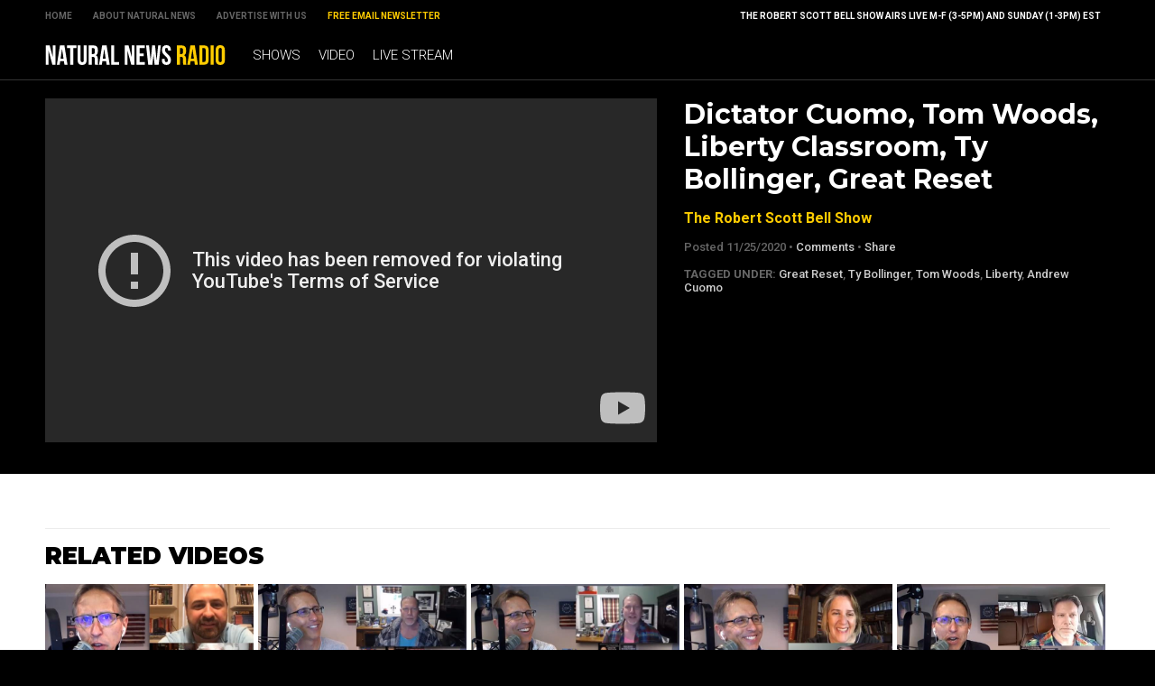

--- FILE ---
content_type: text/html
request_url: https://radio.naturalnews.com/2020-11-25-dictator-cuomo-tom-woods-liberty-classroom-ty-bollinger-great-reset.html
body_size: 4891
content:
<!-- #3721 UPDATED 5/17/2023 1:17:54 PM  / NaturalNewsRadio Theme -->

<?xml version="1.0" encoding="UTF-8"?>
<html>
<head>

<title>Dictator Cuomo, Tom Woods, Liberty Classroom, Ty Bollinger, Great Reset</title>

<meta name="title" content="Dictator Cuomo, Tom Woods, Liberty Classroom, Ty Bollinger, Great Reset" />
<meta name="description" content="" />
<meta name="keywords" content="Great Reset, Ty Bollinger, Tom Woods, Liberty,Andrew Cuomo" />
<meta name="news_keywords" content="Great Reset, Ty Bollinger, Tom Woods, Liberty,Andrew Cuomo" />

<meta property="og:title" content="Dictator Cuomo, Tom Woods, Liberty Classroom, Ty Bollinger, Great Reset" />
<meta property="og:description" content="" />
<meta property="og:type" content="website" />
<meta property="og:url" content="https://www.naturalnewsradio.com/2020-11-25-dictator-cuomo-tom-woods-liberty-classroom-ty-bollinger-great-reset.html" />
<meta property="og:site_name" content="NaturalNewsRadio" />
<meta property="og:image" content="https://www.naturalnewsradio.com/Assets/Uploads/640/RSB-2020-11-25.jpg" />

<meta name="twitter:card" content="summary_large_image" />
<meta name="twitter:url" content="https://www.naturalnewsradio.com/2020-11-25-dictator-cuomo-tom-woods-liberty-classroom-ty-bollinger-great-reset.html" />
<meta name="twitter:title" content="Dictator Cuomo, Tom Woods, Liberty Classroom, Ty Bollinger, Great Reset - NaturalNewsRadio" />
<meta name="twitter:description" content="" />
<meta name="twitter:image" content="https://www.naturalnewsradio.com/Assets/Uploads/640/RSB-2020-11-25.jpg" />

<!-- ///////////////////////////////////////////////////////////////////////////// -->

<meta id="viewport" name="viewport" content="width=device-width, initial-scale=1, maximum-scale=1, minimum-scale=1, user-scalable=no, viewport-fit=auto">

<!-- ///////////////////////////////////////////////////////////////////////////// -->

<link rel="manifest" href="NNRadio.json">
<meta name="application-name" content="NN Radio">


<meta name="apple-mobile-web-app-capable" content="yes"/>
<meta name="apple-mobile-web-app-title" content="Natural News Radio"/>
<meta name="apple-mobile-web-app-status-bar-style" content="black"/>
<meta name="apple-touch-fullscreen" content="yes"/>
<meta name="mobile-web-app-capable" content="yes"/>
<meta name="msapplication-TileColor" content="#000000"/>

<link rel="apple-touch-startup-image" media="(device-width: 414px) and (device-height: 896px) and (-webkit-device-pixel-ratio: 3)" href="//www.naturalnewsradio.com/Assets/Themes/NaturalNewsRadio/Images/apple-launch-1242x2688.png"> 
<link rel="apple-touch-startup-image" media="(device-width: 414px) and (device-height: 896px) and (-webkit-device-pixel-ratio: 2)" href="//www.naturalnewsradio.com/Assets/Themes/NaturalNewsRadio/Images/apple-launch-828x1792.png"> 
<link rel="apple-touch-startup-image" media="(device-width: 375px) and (device-height: 812px) and (-webkit-device-pixel-ratio: 3)" href="//www.naturalnewsradio.com/Assets/Themes/NaturalNewsRadio/Images/apple-launch-1125x2436.png"> 
<link rel="apple-touch-startup-image" media="(device-width: 414px) and (device-height: 736px) and (-webkit-device-pixel-ratio: 3)" href="//www.naturalnewsradio.com/Assets/Themes/NaturalNewsRadio/Images/apple-launch-1242x2208.png"> 
<link rel="apple-touch-startup-image" media="(device-width: 375px) and (device-height: 667px) and (-webkit-device-pixel-ratio: 2)" href="//www.naturalnewsradio.com/Assets/Themes/NaturalNewsRadio/Images/apple-launch-750x1334.png">  
<link rel="apple-touch-startup-image" media="(device-width: 1024px) and (device-height: 1366px) and (-webkit-device-pixel-ratio: 2)" href="//www.naturalnewsradio.com/Assets/Themes/NaturalNewsRadio/Images/apple-launch-2048x2732.png"> 
<link rel="apple-touch-startup-image" media="(device-width: 834px) and (device-height: 1194px) and (-webkit-device-pixel-ratio: 2)" href="//www.naturalnewsradio.com/Assets/Themes/NaturalNewsRadio/Images/apple-launch-1668x2388.png"> 
<link rel="apple-touch-startup-image" media="(device-width: 834px) and (device-height: 1112px) and (-webkit-device-pixel-ratio: 2)" href="//www.naturalnewsradio.com/Assets/Themes/NaturalNewsRadio/Images/apple-launch-1668x2224.png"> 
<link rel="apple-touch-startup-image" media="(device-width: 768px) and (device-height: 1024px) and (-webkit-device-pixel-ratio: 2)" href="//www.naturalnewsradio.com/Assets/Themes/NaturalNewsRadio/Images/apple-launch-1536x2048.png">

<link href="//www.naturalnewsradio.com/Assets/Themes/NaturalNewsRadio/Images/favicon.ico" type="image/x-icon" rel="icon" />
<link href="//www.naturalnewsradio.com/Assets/Themes/NaturalNewsRadio/Images/favicon.ico" type="image/x-icon" rel="shortcut icon" />
<link href="//www.naturalnewsradio.com/Assets/Themes/NaturalNewsRadio/Images/favicon-32.png" rel="apple-touch-icon" sizes="32x32" />
<link href="//www.naturalnewsradio.com/Assets/Themes/NaturalNewsRadio/Images/favicon-48.png" rel="apple-touch-icon" sizes="48x48" />
<link href="//www.naturalnewsradio.com/Assets/Themes/NaturalNewsRadio/Images/favicon-76.png" rel="apple-touch-icon" sizes="76x76" />
<link href="//www.naturalnewsradio.com/Assets/Themes/NaturalNewsRadio/Images/favicon-120.png" rel="apple-touch-icon" sizes="120x120" />
<link href="//www.naturalnewsradio.com/Assets/Themes/NaturalNewsRadio/Images/favicon-152.png" rel="apple-touch-icon" sizes="152x152" />
<link href="//www.naturalnewsradio.com/Assets/Themes/NaturalNewsRadio/Images/favicon-180.png" rel="apple-touch-icon" sizes="180x180" />
<link href="//www.naturalnewsradio.com/Assets/Themes/NaturalNewsRadio/Images/favicon-192.png" rel="icon" sizes="192x192" />

<!-- ///////////////////////////////////////////////////////////////////////////// -->

<link href="https://fonts.googleapis.com/css?family=Montserrat:700,900|Roboto:300,500,700,900" rel="stylesheet">

<link href="Assets/Themes/NaturalNewsRadio/CSS/NaturalNewsRadio.css" rel="stylesheet" type="text/css" />
<link href="Assets/Themes/NaturalNewsRadio/CSS/Widgets.css" rel="stylesheet" type="text/css" />

<!-- ///////////////////////////////////////////////////////////////////////////// -->

<script src="https://code.jquery.com/jquery-latest.js"></script>

<script src="Assets/Themes/NaturalNewsRadio/Javascripts/Pageload.js"></script>
<script src="Assets/Themes/NaturalNewsRadio/Javascripts/Player.js"></script>

<script src="//ams.naturalnewsradio.com/AMS.js"></script>

<script async src="https://static.addtoany.com/menu/page.js"></script>

<!-- ///////////////////////////////////////////////////////////////////////////// -->

</head>

<body>

<div id="Page">

<!-- ////////////////////////////////////////////////////////////////////////////////// -->

<div id="TopLinks">
<div id="TopLinksContent">

<div id="TopLinksContentColumn1">
<div><a href="Index.html">Home</a></div>
<div><a href="https://www.naturalnews.com/About.html" target="_blank">About Natural News</a></div>
<div><a href="https://www.naturalnews.com/AdvertisingInformation.html" target="_blank">Advertise with Us</a></div>
<div><a href="https://www.naturalnews.com/Readerregistration.html" target="_blank" style="color: #FFCC00;">Free Email Newsletter</a></div>
</div>

<div id="TopLinksContentColumn2">
<div>The Robert Scott Bell Show airs live M-F (3-5PM) and Sunday (1-3PM) EST</div>
</div>

</div>
</div>

<div id="Masthead">
<div id="MastheadContent">

<div id="ButtonMenu" class="ButtonBack"></div>
<div id="Logo"><a href="Index.html"><img src="Assets/Themes/NaturalNewsRadio/Images/Masthead-Logo.svg" alt="NaturalNewsRadio" /></a></div>
<div id="Navigation">

<div class="Links" id="Links">
<div><a href="Shows.html">Shows</a></div>
<div><a href="Index-1.html">Video</a></div>
<div><a href="LiveStream.html">Live Stream</a></div>
</div>

</div>

</div>
</div>

<!-- ////////////////////////////////////////////////////////////////////////////////// -->

<div class="ContentRow" id="PlayerRow">
<div class="ContentTable" id="VideoDetails">

<!-- ------------------------------ -->

<div class="Col1">

<div id="Player">
<div id="Feature" class="Media">
<div class="Video">
<iframe width="640" height="360" src="https://www.youtube-nocookie.com/embed/bzPX0k8yJBY?autoplay=1&enablejsapi=1&rel=0&showinfo=0;" frameborder="0" allowfullscreen></iframe>
</div>

</div>

</div>

</div>

<!-- ------------------------------ -->

<div class="Col2">
<div class="Title">Dictator Cuomo, Tom Woods, Liberty Classroom, Ty Bollinger, Great Reset</div>
<div class="Description"></div>
<div class="Category"><a href="The-Robert-Scott-Bell-Show.html">The Robert Scott Bell Show</a></div>
<div class="Date">Posted  11/25/2020 &#8226; <a href="javascript: scrollToComments();">Comments</a> &#8226; <a class="a2a_dd" href="https://www.addtoany.com/share">Share</a></div>

<div class="Keywords">
<b>Tagged Under:</b> <a href="Keyword-Great-Reset.html">Great Reset</a>, <a href="Keyword-Ty-Bollinger.html">Ty Bollinger</a>, <a href="Keyword-Tom-Woods.html">Tom Woods</a>, <a href="Keyword-Liberty.html">Liberty</a>, <a href="Keyword-Andrew-Cuomo.html">Andrew Cuomo</a>
</div>

</div>

<!-- ------------------------------ -->

</div>
</div>

<!-- ////////////////////////////////////////////////////////////////////////////////// -->

<div id="Content">

<!-- ////////////////////////////////////////////////////////////////////////////////// -->

<div class="ContentRow">
<div class="ContentTable" id="VideoRelated">

<!-- ------------------------------ -->

<div class="Col1">
<div class="Widget" id="Widget27">
<div class="SectionHead">Related Videos</div>
<div class="Table">
<div class="Row">
<div class="Post">
<div class="Pic">
<div class="Preview">
<div class="Duration">1:57:38</div>
<a href="2020-11-19-jonathan-emord-election-update-great-reset-tom-woods-covid-cult.html"><img src="Assets/Uploads/Medium/RSB-2020-11-19.jpg" /></a>
</div>
</div>
<div class="Text"> 
<div class="Title"><a href="2020-11-19-jonathan-emord-election-update-great-reset-tom-woods-covid-cult.html">Jonathan Emord, Election update, Great Reset, Tom Woods, COVID Cult</a></div>
<div class="Date"><a href="The-Robert-Scott-Bell-Show.html">The Robert Scott Bell Show</a> &#8226; 11/19/2020</div>
</div>
</div>
<div class="Post">
<div class="Pic">
<div class="Preview">
<div class="Duration">2:09:58</div>
<a href="2020-05-27-lockdown-fail-mask-mania-trump-vs-twitter-ty-bollinger-liberty-vax-plan.html"><img src="Assets/Uploads/Medium/RSB-2020-05-27.jpg" /></a>
</div>
</div>
<div class="Text"> 
<div class="Title"><a href="2020-05-27-lockdown-fail-mask-mania-trump-vs-twitter-ty-bollinger-liberty-vax-plan.html">Lockdown FAIL, Mask-mania, Trump vs Twitter, Ty Bollinger, Liberty, Vax plan</a></div>
<div class="Date"><a href="The-Robert-Scott-Bell-Show.html">The Robert Scott Bell Show</a> &#8226; 5/27/2020</div>
</div>
</div>
<div class="Post">
<div class="Pic">
<div class="Preview">
<div class="Duration">2:13:21</div>
<a href="2020-03-11-coronavirus-update-silver-rabies-cancer-ty-bollinger-vit-c-adjuvants.html"><img src="Assets/Uploads/Medium/RSB-2020-03-11.jpg" /></a>
</div>
</div>
<div class="Text"> 
<div class="Title"><a href="2020-03-11-coronavirus-update-silver-rabies-cancer-ty-bollinger-vit-c-adjuvants.html">Coronavirus update, Silver, Rabies, Cancer, Ty Bollinger,  Vit C, Adjuvants</a></div>
<div class="Date"><a href="The-Robert-Scott-Bell-Show.html">The Robert Scott Bell Show</a> &#8226; 3/11/2020</div>
</div>
</div>
<div class="Post">
<div class="Pic">
<div class="Preview">
<div class="Duration">2:20:11</div>
<a href="2020-03-04-meryl-dorey-avn-ty-bollinger-coronavirus-cancer-fluoride-ttac-2020.html"><img src="Assets/Uploads/Medium/RSB-2020-03-04.jpg" /></a>
</div>
</div>
<div class="Text"> 
<div class="Title"><a href="2020-03-04-meryl-dorey-avn-ty-bollinger-coronavirus-cancer-fluoride-ttac-2020.html">Meryl Dorey, AVN, Ty Bollinger, Coronavirus, Cancer, Fluoride, TTAC 2020</a></div>
<div class="Date"><a href="The-Robert-Scott-Bell-Show.html">The Robert Scott Bell Show</a> &#8226; 3/4/2020</div>
</div>
</div>
<div class="Post">
<div class="Pic">
<div class="Preview">
<div class="Duration">2:19:06</div>
<a href="2020-01-15-the-who-fear-vax-fails-tamiflu-ty-bollinger-climate-scam-plastic-cancer.html"><img src="Assets/Uploads/Medium/RSB-2020-01-15.jpg" /></a>
</div>
</div>
<div class="Text"> 
<div class="Title"><a href="2020-01-15-the-who-fear-vax-fails-tamiflu-ty-bollinger-climate-scam-plastic-cancer.html">WHO fear, Vax fails, Tamiflu, Ty Bollinger, Climate scam, Plastic cancer</a></div>
<div class="Date"><a href="The-Robert-Scott-Bell-Show.html">The Robert Scott Bell Show</a> &#8226; 1/15/2020</div>
</div>
</div>
</div>
</div>
</div>
</div>

<!-- ------------------------------ -->

</div>
</div>

<!-- ////////////////////////////////////////////////////////////////////////////////// -->

<div class="ContentRow">
<div class="ContentTable" id="VideoArticle">

<!-- ------------------------------ -->

<div class="Col1">

<div class="SectionHead">Comments</div>
<div class="Comments">

<a name="DisqusComments" id="DisqusComments"></a>

<!-- BEGIN DISQUS COMMENTS ----------------------------------------------------------------------- -->

<div id="disqus_thread"></div>
<script>
var disqus_config = function () {
this.page.identifier = 'NaturalNewsRadio-3721'; // Replace PAGE_IDENTIFIER with your page's unique identifier variable
};
(function() { // DON'T EDIT BELOW THIS LINE
var d = document, s = d.createElement('script');
s.src = '//NaturalNews.disqus.com/embed.js';
s.setAttribute('data-timestamp', +new Date());
(d.head || d.body).appendChild(s);
})();
</script>
<noscript>Please enable JavaScript to view the <a href="https://disqus.com/?ref_noscript" rel="nofollow">comments powered by Disqus.</a></noscript>

<script id="dsq-count-scr" src="//NaturalNews.disqus.com/count.js" async></script>

<!-- END DISQUS COMMENTS ------------------------------------------------------------------------- -->

</div>

</div>

<!-- ------------------------------ -->

<div class="Col2">
<div class="Widget" id="Widget24">
<div class="Table">
<hr class="Marker" id="Marker1"></div>
<div class="WBA">Advertisement</div></div>
<div class="Widget" id="Widget28">
<div class="SectionHead">The Latest</div>
<div class="Table">
<div class="Row">
<div class="Post">
<div class="Pic">
<div class="Preview">
<div class="Duration">02:09:25</div>
<a href="2025-01-29-brighteon-broadcast-news-jan-29-2025-ice-to-deport-100000-illegals-from-california-while-radical-leftists-plot-violent-attacks-targeting-non-gays.html"><img src="Assets/Uploads/Medium/ca66507b-9951-432d-8b00-77d880b027b0.jpg" /></a>
</div>
</div>
<div class="Text"> 
<div class="Title"><a href="2025-01-29-brighteon-broadcast-news-jan-29-2025-ice-to-deport-100000-illegals-from-california-while-radical-leftists-plot-violent-attacks-targeting-non-gays.html">Brighteon Broadcast News, Jan 29, 2025 &ndash; ICE to deport 100,000 illegals from California while radical Leftists plot VIOLENT ATTACKS targeting non-gays</a></div>
<div class="Date"><a href="The-Health-Ranger-Report.html">The Health Ranger Report</a> &#8226; 1/29/2025</div>
</div>
</div>
</div>
<div class="Row">
<div class="Post">
<div class="Pic">
<div class="Preview">
<div class="Duration">28:47</div>
<a href="2025-01-29-mike-adams-and-alex-jones-issue-warning-wokeism-has-crippled-americas-ai-development-and-china-is-now-winning-the-race-to-superintelligence.html"><img src="Assets/Uploads/Medium/83a204c9-2124-47fc-8c47-ac8febf13638.jpg" /></a>
</div>
</div>
<div class="Text"> 
<div class="Title"><a href="2025-01-29-mike-adams-and-alex-jones-issue-warning-wokeism-has-crippled-americas-ai-development-and-china-is-now-winning-the-race-to-superintelligence.html">Mike Adams and Alex Jones issue warning: Wokeism has crippled America's AI development and China is now winning the race to superintelligence</a></div>
<div class="Date"><a href="The-Health-Ranger-Report.html">The Health Ranger Report</a> &#8226; 1/29/2025</div>
</div>
</div>
</div>
<div class="Row">
<div class="Post">
<div class="Pic">
<div class="Preview">
<div class="Duration">27:15</div>
<a href="2025-01-29-us-deep-state-in-total-panic-over-chinas-ai-dominance-with-deepseek.html"><img src="Assets/Uploads/Medium/6aa64c5f-9b81-4ab8-b3a4-553f9ad2dbe8.jpg" /></a>
</div>
</div>
<div class="Text"> 
<div class="Title"><a href="2025-01-29-us-deep-state-in-total-panic-over-chinas-ai-dominance-with-deepseek.html">US deep state in TOTAL PANIC over China's AI dominance with DeepSeek</a></div>
<div class="Date"><a href="The-Health-Ranger-Report.html">The Health Ranger Report</a> &#8226; 1/29/2025</div>
</div>
</div>
</div>
<div class="Row">
<div class="Post">
<div class="Pic">
<div class="Preview">
<div class="Duration">26:02</div>
<a href="2025-01-29-soon-ai-will-replace-judges-lawmakers-and-middle-managers-with-superior-intelligence-and-reasoning.html"><img src="Assets/Uploads/Medium/0aa29d7b-996f-446e-ac53-927dc41a4ff7.jpg" /></a>
</div>
</div>
<div class="Text"> 
<div class="Title"><a href="2025-01-29-soon-ai-will-replace-judges-lawmakers-and-middle-managers-with-superior-intelligence-and-reasoning.html">Soon AI will REPLACE judges, lawmakers and middle managers with superior intelligence and reasoning</a></div>
<div class="Date"><a href="The-Health-Ranger-Report.html">The Health Ranger Report</a> &#8226; 1/29/2025</div>
</div>
</div>
</div>
<div class="Row">
<div class="Post">
<div class="Pic">
<div class="Preview">
<div class="Duration">01:59:41</div>
<a href="2025-01-28-tracy-slepcevic-warrior-moms-autism-advocacy-dr-david-martin-bidens-last-act-fauci-pardon.html"><img src="Assets/Uploads/Medium/RSB-2025-01-28.jpg" /></a>
</div>
</div>
<div class="Text"> 
<div class="Title"><a href="2025-01-28-tracy-slepcevic-warrior-moms-autism-advocacy-dr-david-martin-bidens-last-act-fauci-pardon.html">Tracy Slepcevic, Warrior Moms, Autism Advocacy, Dr. David Martin, Biden's Last Act: Fauci Pardon</a></div>
<div class="Date"><a href="The-Robert-Scott-Bell-Show.html">The Robert Scott Bell Show</a> &#8226; 1/28/2025</div>
</div>
</div>
</div>
<div class="Row">
<div class="Post">
<div class="Pic">
<div class="Preview">
<div class="Duration">02:56:01</div>
<a href="2025-01-28-brighteon-broadcast-news-jan-28-2025-america-will-lose-to-china-in-the-ai-wars-because-woke-idiocy-and-censorship-killed-innovation.html"><img src="Assets/Uploads/Medium/d279c67a-8bc5-4960-bcfd-6cacee0e82bb.jpg" /></a>
</div>
</div>
<div class="Text"> 
<div class="Title"><a href="2025-01-28-brighteon-broadcast-news-jan-28-2025-america-will-lose-to-china-in-the-ai-wars-because-woke-idiocy-and-censorship-killed-innovation.html">Brighteon Broadcast News, Jan 28, 2025 &ndash; America will LOSE to China in the AI wars because WOKE IDIOCY and CENSORSHIP killed innovation</a></div>
<div class="Date"><a href="The-Health-Ranger-Report.html">The Health Ranger Report</a> &#8226; 1/28/2025</div>
</div>
</div>
</div>
<div class="Row">
<div class="Post">
<div class="Pic">
<div class="Preview">
<div class="Duration">40:21</div>
<a href="2025-01-28-why-woke-ass-democrats-cant-build-anything-that-actually-works.html"><img src="Assets/Uploads/Medium/87fe7ab4-d42f-4303-a97f-c573af0165ab.jpg" /></a>
</div>
</div>
<div class="Text"> 
<div class="Title"><a href="2025-01-28-why-woke-ass-democrats-cant-build-anything-that-actually-works.html">Why woke-ass Democrats can't build anything that actually works</a></div>
<div class="Date"><a href="The-Health-Ranger-Report.html">The Health Ranger Report</a> &#8226; 1/28/2025</div>
</div>
</div>
</div>
<div class="Row">
<div class="Post">
<div class="Pic">
<div class="Preview">
<div class="Duration">01:01:44</div>
<a href="2025-01-28-zach-vorhies-issues-emergency-ai-directive-for-america-stop-the-woke-insanity-now-or-the-usa-is-toast.html"><img src="Assets/Uploads/Medium/82b449f0-77ea-4b00-8434-1140938d1bc4.jpg" /></a>
</div>
</div>
<div class="Text"> 
<div class="Title"><a href="2025-01-28-zach-vorhies-issues-emergency-ai-directive-for-america-stop-the-woke-insanity-now-or-the-usa-is-toast.html">Zach Vorhies issues EMERGENCY AI DIRECTIVE for America: Stop the WOKE insanity NOW or the USA is toast!</a></div>
<div class="Date"><a href="The-Health-Ranger-Report.html">The Health Ranger Report</a> &#8226; 1/28/2025</div>
</div>
</div>
</div>
</div>

<a href="Index-1.html">Browse All Videos &raquo;</a></div>

</div>

<!-- ------------------------------ -->

</div>
</div>

<!-- ////////////////////////////////////////////////////////////////////////////////// -->

</div>

<!-- ////////////////////////////////////////////////////////////////////////////////// -->

<div id="Footer">
<p>NaturalNewsRadio.com &copy; 2019 All Rights Reserved. All content posted on this site is commentary or opinion and is protected under Free Speech.</p>
<p>All trademarks, registered trademarks and servicemarks mentioned on this site or in videos are the property of their respective owners.</p>
</div>

<!-- ////////////////////////////////////////////////////////////////////////////////// -->

</div>

<script defer src="https://static.cloudflareinsights.com/beacon.min.js/vcd15cbe7772f49c399c6a5babf22c1241717689176015" integrity="sha512-ZpsOmlRQV6y907TI0dKBHq9Md29nnaEIPlkf84rnaERnq6zvWvPUqr2ft8M1aS28oN72PdrCzSjY4U6VaAw1EQ==" data-cf-beacon='{"rayId":"9c4799ce2a877929","version":"2025.9.1","serverTiming":{"name":{"cfExtPri":true,"cfEdge":true,"cfOrigin":true,"cfL4":true,"cfSpeedBrain":true,"cfCacheStatus":true}},"token":"d9ed86fb37914aa7b614d841f3269b80","b":1}' crossorigin="anonymous"></script>
</body>
</html>



--- FILE ---
content_type: text/html; charset=utf-8
request_url: https://www.youtube-nocookie.com/embed/bzPX0k8yJBY?autoplay=1&enablejsapi=1&rel=0&showinfo=0;
body_size: 46008
content:
<!DOCTYPE html><html lang="en" dir="ltr" data-cast-api-enabled="true"><head><meta name="viewport" content="width=device-width, initial-scale=1"><meta name="robots" content="noindex"><script nonce="WLSbdo3iShhGLxwCF_SSlg">if ('undefined' == typeof Symbol || 'undefined' == typeof Symbol.iterator) {delete Array.prototype.entries;}</script><style name="www-roboto" nonce="eF76qKgSx9yFan1KtgNr1g">@font-face{font-family:'Roboto';font-style:normal;font-weight:400;font-stretch:100%;src:url(//fonts.gstatic.com/s/roboto/v48/KFO7CnqEu92Fr1ME7kSn66aGLdTylUAMa3GUBHMdazTgWw.woff2)format('woff2');unicode-range:U+0460-052F,U+1C80-1C8A,U+20B4,U+2DE0-2DFF,U+A640-A69F,U+FE2E-FE2F;}@font-face{font-family:'Roboto';font-style:normal;font-weight:400;font-stretch:100%;src:url(//fonts.gstatic.com/s/roboto/v48/KFO7CnqEu92Fr1ME7kSn66aGLdTylUAMa3iUBHMdazTgWw.woff2)format('woff2');unicode-range:U+0301,U+0400-045F,U+0490-0491,U+04B0-04B1,U+2116;}@font-face{font-family:'Roboto';font-style:normal;font-weight:400;font-stretch:100%;src:url(//fonts.gstatic.com/s/roboto/v48/KFO7CnqEu92Fr1ME7kSn66aGLdTylUAMa3CUBHMdazTgWw.woff2)format('woff2');unicode-range:U+1F00-1FFF;}@font-face{font-family:'Roboto';font-style:normal;font-weight:400;font-stretch:100%;src:url(//fonts.gstatic.com/s/roboto/v48/KFO7CnqEu92Fr1ME7kSn66aGLdTylUAMa3-UBHMdazTgWw.woff2)format('woff2');unicode-range:U+0370-0377,U+037A-037F,U+0384-038A,U+038C,U+038E-03A1,U+03A3-03FF;}@font-face{font-family:'Roboto';font-style:normal;font-weight:400;font-stretch:100%;src:url(//fonts.gstatic.com/s/roboto/v48/KFO7CnqEu92Fr1ME7kSn66aGLdTylUAMawCUBHMdazTgWw.woff2)format('woff2');unicode-range:U+0302-0303,U+0305,U+0307-0308,U+0310,U+0312,U+0315,U+031A,U+0326-0327,U+032C,U+032F-0330,U+0332-0333,U+0338,U+033A,U+0346,U+034D,U+0391-03A1,U+03A3-03A9,U+03B1-03C9,U+03D1,U+03D5-03D6,U+03F0-03F1,U+03F4-03F5,U+2016-2017,U+2034-2038,U+203C,U+2040,U+2043,U+2047,U+2050,U+2057,U+205F,U+2070-2071,U+2074-208E,U+2090-209C,U+20D0-20DC,U+20E1,U+20E5-20EF,U+2100-2112,U+2114-2115,U+2117-2121,U+2123-214F,U+2190,U+2192,U+2194-21AE,U+21B0-21E5,U+21F1-21F2,U+21F4-2211,U+2213-2214,U+2216-22FF,U+2308-230B,U+2310,U+2319,U+231C-2321,U+2336-237A,U+237C,U+2395,U+239B-23B7,U+23D0,U+23DC-23E1,U+2474-2475,U+25AF,U+25B3,U+25B7,U+25BD,U+25C1,U+25CA,U+25CC,U+25FB,U+266D-266F,U+27C0-27FF,U+2900-2AFF,U+2B0E-2B11,U+2B30-2B4C,U+2BFE,U+3030,U+FF5B,U+FF5D,U+1D400-1D7FF,U+1EE00-1EEFF;}@font-face{font-family:'Roboto';font-style:normal;font-weight:400;font-stretch:100%;src:url(//fonts.gstatic.com/s/roboto/v48/KFO7CnqEu92Fr1ME7kSn66aGLdTylUAMaxKUBHMdazTgWw.woff2)format('woff2');unicode-range:U+0001-000C,U+000E-001F,U+007F-009F,U+20DD-20E0,U+20E2-20E4,U+2150-218F,U+2190,U+2192,U+2194-2199,U+21AF,U+21E6-21F0,U+21F3,U+2218-2219,U+2299,U+22C4-22C6,U+2300-243F,U+2440-244A,U+2460-24FF,U+25A0-27BF,U+2800-28FF,U+2921-2922,U+2981,U+29BF,U+29EB,U+2B00-2BFF,U+4DC0-4DFF,U+FFF9-FFFB,U+10140-1018E,U+10190-1019C,U+101A0,U+101D0-101FD,U+102E0-102FB,U+10E60-10E7E,U+1D2C0-1D2D3,U+1D2E0-1D37F,U+1F000-1F0FF,U+1F100-1F1AD,U+1F1E6-1F1FF,U+1F30D-1F30F,U+1F315,U+1F31C,U+1F31E,U+1F320-1F32C,U+1F336,U+1F378,U+1F37D,U+1F382,U+1F393-1F39F,U+1F3A7-1F3A8,U+1F3AC-1F3AF,U+1F3C2,U+1F3C4-1F3C6,U+1F3CA-1F3CE,U+1F3D4-1F3E0,U+1F3ED,U+1F3F1-1F3F3,U+1F3F5-1F3F7,U+1F408,U+1F415,U+1F41F,U+1F426,U+1F43F,U+1F441-1F442,U+1F444,U+1F446-1F449,U+1F44C-1F44E,U+1F453,U+1F46A,U+1F47D,U+1F4A3,U+1F4B0,U+1F4B3,U+1F4B9,U+1F4BB,U+1F4BF,U+1F4C8-1F4CB,U+1F4D6,U+1F4DA,U+1F4DF,U+1F4E3-1F4E6,U+1F4EA-1F4ED,U+1F4F7,U+1F4F9-1F4FB,U+1F4FD-1F4FE,U+1F503,U+1F507-1F50B,U+1F50D,U+1F512-1F513,U+1F53E-1F54A,U+1F54F-1F5FA,U+1F610,U+1F650-1F67F,U+1F687,U+1F68D,U+1F691,U+1F694,U+1F698,U+1F6AD,U+1F6B2,U+1F6B9-1F6BA,U+1F6BC,U+1F6C6-1F6CF,U+1F6D3-1F6D7,U+1F6E0-1F6EA,U+1F6F0-1F6F3,U+1F6F7-1F6FC,U+1F700-1F7FF,U+1F800-1F80B,U+1F810-1F847,U+1F850-1F859,U+1F860-1F887,U+1F890-1F8AD,U+1F8B0-1F8BB,U+1F8C0-1F8C1,U+1F900-1F90B,U+1F93B,U+1F946,U+1F984,U+1F996,U+1F9E9,U+1FA00-1FA6F,U+1FA70-1FA7C,U+1FA80-1FA89,U+1FA8F-1FAC6,U+1FACE-1FADC,U+1FADF-1FAE9,U+1FAF0-1FAF8,U+1FB00-1FBFF;}@font-face{font-family:'Roboto';font-style:normal;font-weight:400;font-stretch:100%;src:url(//fonts.gstatic.com/s/roboto/v48/KFO7CnqEu92Fr1ME7kSn66aGLdTylUAMa3OUBHMdazTgWw.woff2)format('woff2');unicode-range:U+0102-0103,U+0110-0111,U+0128-0129,U+0168-0169,U+01A0-01A1,U+01AF-01B0,U+0300-0301,U+0303-0304,U+0308-0309,U+0323,U+0329,U+1EA0-1EF9,U+20AB;}@font-face{font-family:'Roboto';font-style:normal;font-weight:400;font-stretch:100%;src:url(//fonts.gstatic.com/s/roboto/v48/KFO7CnqEu92Fr1ME7kSn66aGLdTylUAMa3KUBHMdazTgWw.woff2)format('woff2');unicode-range:U+0100-02BA,U+02BD-02C5,U+02C7-02CC,U+02CE-02D7,U+02DD-02FF,U+0304,U+0308,U+0329,U+1D00-1DBF,U+1E00-1E9F,U+1EF2-1EFF,U+2020,U+20A0-20AB,U+20AD-20C0,U+2113,U+2C60-2C7F,U+A720-A7FF;}@font-face{font-family:'Roboto';font-style:normal;font-weight:400;font-stretch:100%;src:url(//fonts.gstatic.com/s/roboto/v48/KFO7CnqEu92Fr1ME7kSn66aGLdTylUAMa3yUBHMdazQ.woff2)format('woff2');unicode-range:U+0000-00FF,U+0131,U+0152-0153,U+02BB-02BC,U+02C6,U+02DA,U+02DC,U+0304,U+0308,U+0329,U+2000-206F,U+20AC,U+2122,U+2191,U+2193,U+2212,U+2215,U+FEFF,U+FFFD;}@font-face{font-family:'Roboto';font-style:normal;font-weight:500;font-stretch:100%;src:url(//fonts.gstatic.com/s/roboto/v48/KFO7CnqEu92Fr1ME7kSn66aGLdTylUAMa3GUBHMdazTgWw.woff2)format('woff2');unicode-range:U+0460-052F,U+1C80-1C8A,U+20B4,U+2DE0-2DFF,U+A640-A69F,U+FE2E-FE2F;}@font-face{font-family:'Roboto';font-style:normal;font-weight:500;font-stretch:100%;src:url(//fonts.gstatic.com/s/roboto/v48/KFO7CnqEu92Fr1ME7kSn66aGLdTylUAMa3iUBHMdazTgWw.woff2)format('woff2');unicode-range:U+0301,U+0400-045F,U+0490-0491,U+04B0-04B1,U+2116;}@font-face{font-family:'Roboto';font-style:normal;font-weight:500;font-stretch:100%;src:url(//fonts.gstatic.com/s/roboto/v48/KFO7CnqEu92Fr1ME7kSn66aGLdTylUAMa3CUBHMdazTgWw.woff2)format('woff2');unicode-range:U+1F00-1FFF;}@font-face{font-family:'Roboto';font-style:normal;font-weight:500;font-stretch:100%;src:url(//fonts.gstatic.com/s/roboto/v48/KFO7CnqEu92Fr1ME7kSn66aGLdTylUAMa3-UBHMdazTgWw.woff2)format('woff2');unicode-range:U+0370-0377,U+037A-037F,U+0384-038A,U+038C,U+038E-03A1,U+03A3-03FF;}@font-face{font-family:'Roboto';font-style:normal;font-weight:500;font-stretch:100%;src:url(//fonts.gstatic.com/s/roboto/v48/KFO7CnqEu92Fr1ME7kSn66aGLdTylUAMawCUBHMdazTgWw.woff2)format('woff2');unicode-range:U+0302-0303,U+0305,U+0307-0308,U+0310,U+0312,U+0315,U+031A,U+0326-0327,U+032C,U+032F-0330,U+0332-0333,U+0338,U+033A,U+0346,U+034D,U+0391-03A1,U+03A3-03A9,U+03B1-03C9,U+03D1,U+03D5-03D6,U+03F0-03F1,U+03F4-03F5,U+2016-2017,U+2034-2038,U+203C,U+2040,U+2043,U+2047,U+2050,U+2057,U+205F,U+2070-2071,U+2074-208E,U+2090-209C,U+20D0-20DC,U+20E1,U+20E5-20EF,U+2100-2112,U+2114-2115,U+2117-2121,U+2123-214F,U+2190,U+2192,U+2194-21AE,U+21B0-21E5,U+21F1-21F2,U+21F4-2211,U+2213-2214,U+2216-22FF,U+2308-230B,U+2310,U+2319,U+231C-2321,U+2336-237A,U+237C,U+2395,U+239B-23B7,U+23D0,U+23DC-23E1,U+2474-2475,U+25AF,U+25B3,U+25B7,U+25BD,U+25C1,U+25CA,U+25CC,U+25FB,U+266D-266F,U+27C0-27FF,U+2900-2AFF,U+2B0E-2B11,U+2B30-2B4C,U+2BFE,U+3030,U+FF5B,U+FF5D,U+1D400-1D7FF,U+1EE00-1EEFF;}@font-face{font-family:'Roboto';font-style:normal;font-weight:500;font-stretch:100%;src:url(//fonts.gstatic.com/s/roboto/v48/KFO7CnqEu92Fr1ME7kSn66aGLdTylUAMaxKUBHMdazTgWw.woff2)format('woff2');unicode-range:U+0001-000C,U+000E-001F,U+007F-009F,U+20DD-20E0,U+20E2-20E4,U+2150-218F,U+2190,U+2192,U+2194-2199,U+21AF,U+21E6-21F0,U+21F3,U+2218-2219,U+2299,U+22C4-22C6,U+2300-243F,U+2440-244A,U+2460-24FF,U+25A0-27BF,U+2800-28FF,U+2921-2922,U+2981,U+29BF,U+29EB,U+2B00-2BFF,U+4DC0-4DFF,U+FFF9-FFFB,U+10140-1018E,U+10190-1019C,U+101A0,U+101D0-101FD,U+102E0-102FB,U+10E60-10E7E,U+1D2C0-1D2D3,U+1D2E0-1D37F,U+1F000-1F0FF,U+1F100-1F1AD,U+1F1E6-1F1FF,U+1F30D-1F30F,U+1F315,U+1F31C,U+1F31E,U+1F320-1F32C,U+1F336,U+1F378,U+1F37D,U+1F382,U+1F393-1F39F,U+1F3A7-1F3A8,U+1F3AC-1F3AF,U+1F3C2,U+1F3C4-1F3C6,U+1F3CA-1F3CE,U+1F3D4-1F3E0,U+1F3ED,U+1F3F1-1F3F3,U+1F3F5-1F3F7,U+1F408,U+1F415,U+1F41F,U+1F426,U+1F43F,U+1F441-1F442,U+1F444,U+1F446-1F449,U+1F44C-1F44E,U+1F453,U+1F46A,U+1F47D,U+1F4A3,U+1F4B0,U+1F4B3,U+1F4B9,U+1F4BB,U+1F4BF,U+1F4C8-1F4CB,U+1F4D6,U+1F4DA,U+1F4DF,U+1F4E3-1F4E6,U+1F4EA-1F4ED,U+1F4F7,U+1F4F9-1F4FB,U+1F4FD-1F4FE,U+1F503,U+1F507-1F50B,U+1F50D,U+1F512-1F513,U+1F53E-1F54A,U+1F54F-1F5FA,U+1F610,U+1F650-1F67F,U+1F687,U+1F68D,U+1F691,U+1F694,U+1F698,U+1F6AD,U+1F6B2,U+1F6B9-1F6BA,U+1F6BC,U+1F6C6-1F6CF,U+1F6D3-1F6D7,U+1F6E0-1F6EA,U+1F6F0-1F6F3,U+1F6F7-1F6FC,U+1F700-1F7FF,U+1F800-1F80B,U+1F810-1F847,U+1F850-1F859,U+1F860-1F887,U+1F890-1F8AD,U+1F8B0-1F8BB,U+1F8C0-1F8C1,U+1F900-1F90B,U+1F93B,U+1F946,U+1F984,U+1F996,U+1F9E9,U+1FA00-1FA6F,U+1FA70-1FA7C,U+1FA80-1FA89,U+1FA8F-1FAC6,U+1FACE-1FADC,U+1FADF-1FAE9,U+1FAF0-1FAF8,U+1FB00-1FBFF;}@font-face{font-family:'Roboto';font-style:normal;font-weight:500;font-stretch:100%;src:url(//fonts.gstatic.com/s/roboto/v48/KFO7CnqEu92Fr1ME7kSn66aGLdTylUAMa3OUBHMdazTgWw.woff2)format('woff2');unicode-range:U+0102-0103,U+0110-0111,U+0128-0129,U+0168-0169,U+01A0-01A1,U+01AF-01B0,U+0300-0301,U+0303-0304,U+0308-0309,U+0323,U+0329,U+1EA0-1EF9,U+20AB;}@font-face{font-family:'Roboto';font-style:normal;font-weight:500;font-stretch:100%;src:url(//fonts.gstatic.com/s/roboto/v48/KFO7CnqEu92Fr1ME7kSn66aGLdTylUAMa3KUBHMdazTgWw.woff2)format('woff2');unicode-range:U+0100-02BA,U+02BD-02C5,U+02C7-02CC,U+02CE-02D7,U+02DD-02FF,U+0304,U+0308,U+0329,U+1D00-1DBF,U+1E00-1E9F,U+1EF2-1EFF,U+2020,U+20A0-20AB,U+20AD-20C0,U+2113,U+2C60-2C7F,U+A720-A7FF;}@font-face{font-family:'Roboto';font-style:normal;font-weight:500;font-stretch:100%;src:url(//fonts.gstatic.com/s/roboto/v48/KFO7CnqEu92Fr1ME7kSn66aGLdTylUAMa3yUBHMdazQ.woff2)format('woff2');unicode-range:U+0000-00FF,U+0131,U+0152-0153,U+02BB-02BC,U+02C6,U+02DA,U+02DC,U+0304,U+0308,U+0329,U+2000-206F,U+20AC,U+2122,U+2191,U+2193,U+2212,U+2215,U+FEFF,U+FFFD;}</style><script name="www-roboto" nonce="WLSbdo3iShhGLxwCF_SSlg">if (document.fonts && document.fonts.load) {document.fonts.load("400 10pt Roboto", "E"); document.fonts.load("500 10pt Roboto", "E");}</script><link rel="stylesheet" href="/s/player/c9168c90/www-player.css" name="www-player" nonce="eF76qKgSx9yFan1KtgNr1g"><style nonce="eF76qKgSx9yFan1KtgNr1g">html {overflow: hidden;}body {font: 12px Roboto, Arial, sans-serif; background-color: #000; color: #fff; height: 100%; width: 100%; overflow: hidden; position: absolute; margin: 0; padding: 0;}#player {width: 100%; height: 100%;}h1 {text-align: center; color: #fff;}h3 {margin-top: 6px; margin-bottom: 3px;}.player-unavailable {position: absolute; top: 0; left: 0; right: 0; bottom: 0; padding: 25px; font-size: 13px; background: url(/img/meh7.png) 50% 65% no-repeat;}.player-unavailable .message {text-align: left; margin: 0 -5px 15px; padding: 0 5px 14px; border-bottom: 1px solid #888; font-size: 19px; font-weight: normal;}.player-unavailable a {color: #167ac6; text-decoration: none;}</style><script nonce="WLSbdo3iShhGLxwCF_SSlg">var ytcsi={gt:function(n){n=(n||"")+"data_";return ytcsi[n]||(ytcsi[n]={tick:{},info:{},gel:{preLoggedGelInfos:[]}})},now:window.performance&&window.performance.timing&&window.performance.now&&window.performance.timing.navigationStart?function(){return window.performance.timing.navigationStart+window.performance.now()}:function(){return(new Date).getTime()},tick:function(l,t,n){var ticks=ytcsi.gt(n).tick;var v=t||ytcsi.now();if(ticks[l]){ticks["_"+l]=ticks["_"+l]||[ticks[l]];ticks["_"+l].push(v)}ticks[l]=
v},info:function(k,v,n){ytcsi.gt(n).info[k]=v},infoGel:function(p,n){ytcsi.gt(n).gel.preLoggedGelInfos.push(p)},setStart:function(t,n){ytcsi.tick("_start",t,n)}};
(function(w,d){function isGecko(){if(!w.navigator)return false;try{if(w.navigator.userAgentData&&w.navigator.userAgentData.brands&&w.navigator.userAgentData.brands.length){var brands=w.navigator.userAgentData.brands;var i=0;for(;i<brands.length;i++)if(brands[i]&&brands[i].brand==="Firefox")return true;return false}}catch(e){setTimeout(function(){throw e;})}if(!w.navigator.userAgent)return false;var ua=w.navigator.userAgent;return ua.indexOf("Gecko")>0&&ua.toLowerCase().indexOf("webkit")<0&&ua.indexOf("Edge")<
0&&ua.indexOf("Trident")<0&&ua.indexOf("MSIE")<0}ytcsi.setStart(w.performance?w.performance.timing.responseStart:null);var isPrerender=(d.visibilityState||d.webkitVisibilityState)=="prerender";var vName=!d.visibilityState&&d.webkitVisibilityState?"webkitvisibilitychange":"visibilitychange";if(isPrerender){var startTick=function(){ytcsi.setStart();d.removeEventListener(vName,startTick)};d.addEventListener(vName,startTick,false)}if(d.addEventListener)d.addEventListener(vName,function(){ytcsi.tick("vc")},
false);if(isGecko()){var isHidden=(d.visibilityState||d.webkitVisibilityState)=="hidden";if(isHidden)ytcsi.tick("vc")}var slt=function(el,t){setTimeout(function(){var n=ytcsi.now();el.loadTime=n;if(el.slt)el.slt()},t)};w.__ytRIL=function(el){if(!el.getAttribute("data-thumb"))if(w.requestAnimationFrame)w.requestAnimationFrame(function(){slt(el,0)});else slt(el,16)}})(window,document);
</script><script nonce="WLSbdo3iShhGLxwCF_SSlg">var ytcfg={d:function(){return window.yt&&yt.config_||ytcfg.data_||(ytcfg.data_={})},get:function(k,o){return k in ytcfg.d()?ytcfg.d()[k]:o},set:function(){var a=arguments;if(a.length>1)ytcfg.d()[a[0]]=a[1];else{var k;for(k in a[0])ytcfg.d()[k]=a[0][k]}}};
ytcfg.set({"CLIENT_CANARY_STATE":"none","DEVICE":"cbr\u003dChrome\u0026cbrand\u003dapple\u0026cbrver\u003d131.0.0.0\u0026ceng\u003dWebKit\u0026cengver\u003d537.36\u0026cos\u003dMacintosh\u0026cosver\u003d10_15_7\u0026cplatform\u003dDESKTOP","EVENT_ID":"1ZR4adXaHaaA6rUP46_U6Qc","EXPERIMENT_FLAGS":{"ab_det_apb_b":true,"ab_det_apm":true,"ab_det_el_h":true,"ab_det_em_inj":true,"ab_l_sig_st":true,"ab_l_sig_st_e":true,"action_companion_center_align_description":true,"allow_skip_networkless":true,"always_send_and_write":true,"att_web_record_metrics":true,"attmusi":true,"c3_enable_button_impression_logging":true,"c3_watch_page_component":true,"cancel_pending_navs":true,"clean_up_manual_attribution_header":true,"config_age_report_killswitch":true,"cow_optimize_idom_compat":true,"csi_on_gel":true,"delhi_mweb_colorful_sd":true,"delhi_mweb_colorful_sd_v2":true,"deprecate_pair_servlet_enabled":true,"desktop_sparkles_light_cta_button":true,"disable_cached_masthead_data":true,"disable_child_node_auto_formatted_strings":true,"disable_log_to_visitor_layer":true,"disable_pacf_logging_for_memory_limited_tv":true,"embeds_enable_eid_enforcement_for_youtube":true,"embeds_enable_info_panel_dismissal":true,"embeds_enable_pfp_always_unbranded":true,"embeds_muted_autoplay_sound_fix":true,"embeds_serve_es6_client":true,"embeds_web_nwl_disable_nocookie":true,"embeds_web_updated_shorts_definition_fix":true,"enable_active_view_display_ad_renderer_web_home":true,"enable_ad_disclosure_banner_a11y_fix":true,"enable_android_web_view_top_insets_bugfix":true,"enable_client_sli_logging":true,"enable_client_streamz_web":true,"enable_client_ve_spec":true,"enable_cloud_save_error_popup_after_retry":true,"enable_dai_sdf_h5_preroll":true,"enable_datasync_id_header_in_web_vss_pings":true,"enable_default_mono_cta_migration_web_client":true,"enable_docked_chat_messages":true,"enable_drop_shadow_experiment":true,"enable_entity_store_from_dependency_injection":true,"enable_inline_muted_playback_on_web_search":true,"enable_inline_muted_playback_on_web_search_for_vdc":true,"enable_inline_muted_playback_on_web_search_for_vdcb":true,"enable_is_extended_monitoring":true,"enable_is_mini_app_page_active_bugfix":true,"enable_logging_first_user_action_after_game_ready":true,"enable_ltc_param_fetch_from_innertube":true,"enable_masthead_mweb_padding_fix":true,"enable_menu_renderer_button_in_mweb_hclr":true,"enable_mini_app_command_handler_mweb_fix":true,"enable_mini_guide_downloads_item":true,"enable_mixed_direction_formatted_strings":true,"enable_mweb_new_caption_language_picker":true,"enable_names_handles_account_switcher":true,"enable_network_request_logging_on_game_events":true,"enable_new_paid_product_placement":true,"enable_open_in_new_tab_icon_for_short_dr_for_desktop_search":true,"enable_open_yt_content":true,"enable_origin_query_parameter_bugfix":true,"enable_pause_ads_on_ytv_html5":true,"enable_payments_purchase_manager":true,"enable_pdp_icon_prefetch":true,"enable_pl_r_si_fa":true,"enable_place_pivot_url":true,"enable_pv_screen_modern_text":true,"enable_removing_navbar_title_on_hashtag_page_mweb":true,"enable_rta_manager":true,"enable_sdf_companion_h5":true,"enable_sdf_dai_h5_midroll":true,"enable_sdf_h5_endemic_mid_post_roll":true,"enable_sdf_on_h5_unplugged_vod_midroll":true,"enable_sdf_shorts_player_bytes_h5":true,"enable_sending_unwrapped_game_audio_as_serialized_metadata":true,"enable_sfv_effect_pivot_url":true,"enable_shorts_new_carousel":true,"enable_skip_ad_guidance_prompt":true,"enable_skippable_ads_for_unplugged_ad_pod":true,"enable_smearing_expansion_dai":true,"enable_time_out_messages":true,"enable_timeline_view_modern_transcript_fe":true,"enable_video_display_compact_button_group_for_desktop_search":true,"enable_web_delhi_icons":true,"enable_web_home_top_landscape_image_layout_level_click":true,"enable_web_tiered_gel":true,"enable_window_constrained_buy_flow_dialog":true,"enable_wiz_queue_effect_and_on_init_initial_runs":true,"enable_ypc_spinners":true,"enable_yt_ata_iframe_authuser":true,"export_networkless_options":true,"export_player_version_to_ytconfig":true,"fill_single_video_with_notify_to_lasr":true,"fix_ad_miniplayer_controls_rendering":true,"fix_ads_tracking_for_swf_config_deprecation_mweb":true,"h5_companion_enable_adcpn_macro_substitution_for_click_pings":true,"h5_inplayer_enable_adcpn_macro_substitution_for_click_pings":true,"h5_reset_cache_and_filter_before_update_masthead":true,"hide_channel_creation_title_for_mweb":true,"high_ccv_client_side_caching_h5":true,"html5_log_trigger_events_with_debug_data":true,"html5_ssdai_enable_media_end_cue_range":true,"idb_immediate_commit":true,"il_attach_cache_limit":true,"il_use_view_model_logging_context":true,"is_browser_support_for_webcam_streaming":true,"json_condensed_response":true,"kev_adb_pg":true,"kevlar_gel_error_routing":true,"kevlar_watch_cinematics":true,"live_chat_enable_controller_extraction":true,"live_chat_enable_rta_manager":true,"log_click_with_layer_from_element_in_command_handler":true,"mdx_enable_privacy_disclosure_ui":true,"mdx_load_cast_api_bootstrap_script":true,"medium_progress_bar_modification":true,"migrate_remaining_web_ad_badges_to_innertube":true,"mobile_account_menu_refresh":true,"mweb_account_linking_noapp":true,"mweb_after_render_to_scheduler":true,"mweb_allow_modern_search_suggest_behavior":true,"mweb_animated_actions":true,"mweb_app_upsell_button_direct_to_app":true,"mweb_c3_enable_adaptive_signals":true,"mweb_c3_library_page_enable_recent_shelf":true,"mweb_c3_remove_web_navigation_endpoint_data":true,"mweb_c3_use_canonical_from_player_response":true,"mweb_cinematic_watch":true,"mweb_command_handler":true,"mweb_delay_watch_initial_data":true,"mweb_disable_searchbar_scroll":true,"mweb_enable_browse_chunks":true,"mweb_enable_fine_scrubbing_for_recs":true,"mweb_enable_keto_batch_player_fullscreen":true,"mweb_enable_keto_batch_player_progress_bar":true,"mweb_enable_keto_batch_player_tooltips":true,"mweb_enable_lockup_view_model_for_ucp":true,"mweb_enable_mix_panel_title_metadata":true,"mweb_enable_more_drawer":true,"mweb_enable_optional_fullscreen_landscape_locking":true,"mweb_enable_overlay_touch_manager":true,"mweb_enable_premium_carve_out_fix":true,"mweb_enable_refresh_detection":true,"mweb_enable_search_imp":true,"mweb_enable_shorts_pivot_button":true,"mweb_enable_shorts_video_preload":true,"mweb_enable_skippables_on_jio_phone":true,"mweb_enable_two_line_title_on_shorts":true,"mweb_enable_varispeed_controller":true,"mweb_enable_watch_feed_infinite_scroll":true,"mweb_enable_wrapped_unplugged_pause_membership_dialog_renderer":true,"mweb_fix_monitor_visibility_after_render":true,"mweb_force_ios_fallback_to_native_control":true,"mweb_fp_auto_fullscreen":true,"mweb_fullscreen_controls":true,"mweb_fullscreen_controls_action_buttons":true,"mweb_fullscreen_watch_system":true,"mweb_home_reactive_shorts":true,"mweb_innertube_search_command":true,"mweb_lang_in_html":true,"mweb_like_button_synced_with_entities":true,"mweb_logo_use_home_page_ve":true,"mweb_native_control_in_faux_fullscreen_shared":true,"mweb_player_control_on_hover":true,"mweb_player_delhi_dtts":true,"mweb_player_settings_use_bottom_sheet":true,"mweb_player_show_previous_next_buttons_in_playlist":true,"mweb_player_skip_no_op_state_changes":true,"mweb_player_user_select_none":true,"mweb_playlist_engagement_panel":true,"mweb_progress_bar_seek_on_mouse_click":true,"mweb_pull_2_full":true,"mweb_pull_2_full_enable_touch_handlers":true,"mweb_schedule_warm_watch_response":true,"mweb_searchbox_legacy_navigation":true,"mweb_see_fewer_shorts":true,"mweb_shorts_comments_panel_id_change":true,"mweb_shorts_early_continuation":true,"mweb_show_ios_smart_banner":true,"mweb_show_sign_in_button_from_header":true,"mweb_use_server_url_on_startup":true,"mweb_watch_captions_enable_auto_translate":true,"mweb_watch_captions_set_default_size":true,"mweb_watch_stop_scheduler_on_player_response":true,"mweb_watchfeed_big_thumbnails":true,"mweb_yt_searchbox":true,"networkless_logging":true,"no_client_ve_attach_unless_shown":true,"pageid_as_header_web":true,"playback_settings_use_switch_menu":true,"player_controls_autonav_fix":true,"player_controls_skip_double_signal_update":true,"polymer_bad_build_labels":true,"polymer_verifiy_app_state":true,"qoe_send_and_write":true,"remove_chevron_from_ad_disclosure_banner_h5":true,"remove_masthead_channel_banner_on_refresh":true,"remove_slot_id_exited_trigger_for_dai_in_player_slot_expire":true,"replace_client_url_parsing_with_server_signal":true,"service_worker_enabled":true,"service_worker_push_enabled":true,"service_worker_push_home_page_prompt":true,"service_worker_push_watch_page_prompt":true,"shell_load_gcf":true,"shorten_initial_gel_batch_timeout":true,"should_use_yt_voice_endpoint_in_kaios":true,"smarter_ve_dedupping":true,"speedmaster_no_seek":true,"stop_handling_click_for_non_rendering_overlay_layout":true,"suppress_error_204_logging":true,"synced_panel_scrolling_controller":true,"use_event_time_ms_header":true,"use_fifo_for_networkless":true,"use_request_time_ms_header":true,"use_session_based_sampling":true,"use_thumbnail_overlay_time_status_renderer_for_live_badge":true,"vss_final_ping_send_and_write":true,"vss_playback_use_send_and_write":true,"web_adaptive_repeat_ase":true,"web_always_load_chat_support":true,"web_animated_like":true,"web_api_url":true,"web_attributed_string_deep_equal_bugfix":true,"web_autonav_allow_off_by_default":true,"web_button_vm_refactor_disabled":true,"web_c3_log_app_init_finish":true,"web_component_wrapper_track_owner":true,"web_csi_action_sampling_enabled":true,"web_dedupe_ve_grafting":true,"web_disable_backdrop_filter":true,"web_enable_ab_rsp_cl":true,"web_enable_course_icon_update":true,"web_enable_error_204":true,"web_fix_segmented_like_dislike_undefined":true,"web_gcf_hashes_innertube":true,"web_gel_timeout_cap":true,"web_metadata_carousel_elref_bugfix":true,"web_parent_target_for_sheets":true,"web_persist_server_autonav_state_on_client":true,"web_playback_associated_log_ctt":true,"web_playback_associated_ve":true,"web_prefetch_preload_video":true,"web_progress_bar_draggable":true,"web_resizable_advertiser_banner_on_masthead_safari_fix":true,"web_shorts_just_watched_on_channel_and_pivot_study":true,"web_shorts_just_watched_overlay":true,"web_update_panel_visibility_logging_fix":true,"web_video_attribute_view_model_a11y_fix":true,"web_watch_controls_state_signals":true,"web_wiz_attributed_string":true,"webfe_mweb_watch_microdata":true,"webfe_watch_shorts_canonical_url_fix":true,"webpo_exit_on_net_err":true,"wiz_diff_overwritable":true,"woffle_used_state_report":true,"wpo_gel_strz":true,"H5_async_logging_delay_ms":30000.0,"attention_logging_scroll_throttle":500.0,"autoplay_pause_by_lact_sampling_fraction":0.0,"cinematic_watch_effect_opacity":0.4,"log_window_onerror_fraction":0.1,"speedmaster_playback_rate":2.0,"tv_pacf_logging_sample_rate":0.01,"web_attention_logging_scroll_throttle":500.0,"web_load_prediction_threshold":0.1,"web_navigation_prediction_threshold":0.1,"web_pbj_log_warning_rate":0.0,"web_system_health_fraction":0.01,"ytidb_transaction_ended_event_rate_limit":0.02,"active_time_update_interval_ms":10000,"att_init_delay":500,"autoplay_pause_by_lact_sec":0,"botguard_async_snapshot_timeout_ms":3000,"check_navigator_accuracy_timeout_ms":0,"cinematic_watch_css_filter_blur_strength":40,"cinematic_watch_fade_out_duration":500,"close_webview_delay_ms":100,"cloud_save_game_data_rate_limit_ms":3000,"compression_disable_point":10,"custom_active_view_tos_timeout_ms":3600000,"embeds_widget_poll_interval_ms":0,"gel_min_batch_size":3,"gel_queue_timeout_max_ms":60000,"get_async_timeout_ms":60000,"hide_cta_for_home_web_video_ads_animate_in_time":2,"html5_byterate_soft_cap":0,"initial_gel_batch_timeout":2000,"max_body_size_to_compress":500000,"max_prefetch_window_sec_for_livestream_optimization":10,"min_prefetch_offset_sec_for_livestream_optimization":20,"mini_app_container_iframe_src_update_delay_ms":0,"multiple_preview_news_duration_time":11000,"mweb_c3_toast_duration_ms":5000,"mweb_deep_link_fallback_timeout_ms":10000,"mweb_delay_response_received_actions":100,"mweb_fp_dpad_rate_limit_ms":0,"mweb_fp_dpad_watch_title_clamp_lines":0,"mweb_history_manager_cache_size":100,"mweb_ios_fullscreen_playback_transition_delay_ms":500,"mweb_ios_fullscreen_system_pause_epilson_ms":0,"mweb_override_response_store_expiration_ms":0,"mweb_shorts_early_continuation_trigger_threshold":4,"mweb_w2w_max_age_seconds":0,"mweb_watch_captions_default_size":2,"neon_dark_launch_gradient_count":0,"network_polling_interval":30000,"play_click_interval_ms":30000,"play_ping_interval_ms":10000,"prefetch_comments_ms_after_video":0,"send_config_hash_timer":0,"service_worker_push_logged_out_prompt_watches":-1,"service_worker_push_prompt_cap":-1,"service_worker_push_prompt_delay_microseconds":3888000000000,"slow_compressions_before_abandon_count":4,"speedmaster_cancellation_movement_dp":10,"speedmaster_touch_activation_ms":500,"web_attention_logging_throttle":500,"web_foreground_heartbeat_interval_ms":28000,"web_gel_debounce_ms":10000,"web_logging_max_batch":100,"web_max_tracing_events":50,"web_tracing_session_replay":0,"wil_icon_max_concurrent_fetches":9999,"ytidb_remake_db_retries":3,"ytidb_reopen_db_retries":3,"WebClientReleaseProcessCritical__youtube_embeds_client_version_override":"","WebClientReleaseProcessCritical__youtube_embeds_web_client_version_override":"","WebClientReleaseProcessCritical__youtube_mweb_client_version_override":"","debug_forced_internalcountrycode":"","embeds_web_synth_ch_headers_banned_urls_regex":"","enable_web_media_service":"DISABLED","il_payload_scraping":"","live_chat_unicode_emoji_json_url":"https://www.gstatic.com/youtube/img/emojis/emojis-svg-9.json","mweb_deep_link_feature_tag_suffix":"11268432","mweb_enable_shorts_innertube_player_prefetch_trigger":"NONE","mweb_fp_dpad":"home,search,browse,channel,create_channel,experiments,settings,trending,oops,404,paid_memberships,sponsorship,premium,shorts","mweb_fp_dpad_linear_navigation":"","mweb_fp_dpad_linear_navigation_visitor":"","mweb_fp_dpad_visitor":"","mweb_preload_video_by_player_vars":"","place_pivot_triggering_container_alternate":"","place_pivot_triggering_counterfactual_container_alternate":"","service_worker_push_force_notification_prompt_tag":"1","service_worker_scope":"/","suggest_exp_str":"","web_client_version_override":"","kevlar_command_handler_command_banlist":[],"mini_app_ids_without_game_ready":["UgkxHHtsak1SC8mRGHMZewc4HzeAY3yhPPmJ","Ugkx7OgzFqE6z_5Mtf4YsotGfQNII1DF_RBm"],"web_op_signal_type_banlist":[],"web_tracing_enabled_spans":["event","command"]},"GAPI_HINT_PARAMS":"m;/_/scs/abc-static/_/js/k\u003dgapi.gapi.en.FZb77tO2YW4.O/d\u003d1/rs\u003dAHpOoo8lqavmo6ayfVxZovyDiP6g3TOVSQ/m\u003d__features__","GAPI_HOST":"https://apis.google.com","GAPI_LOCALE":"en_US","GL":"US","HL":"en","HTML_DIR":"ltr","HTML_LANG":"en","INNERTUBE_API_KEY":"AIzaSyAO_FJ2SlqU8Q4STEHLGCilw_Y9_11qcW8","INNERTUBE_API_VERSION":"v1","INNERTUBE_CLIENT_NAME":"WEB_EMBEDDED_PLAYER","INNERTUBE_CLIENT_VERSION":"1.20260126.01.00","INNERTUBE_CONTEXT":{"client":{"hl":"en","gl":"US","remoteHost":"3.150.113.17","deviceMake":"Apple","deviceModel":"","visitorData":"[base64]%3D%3D","userAgent":"Mozilla/5.0 (Macintosh; Intel Mac OS X 10_15_7) AppleWebKit/537.36 (KHTML, like Gecko) Chrome/131.0.0.0 Safari/537.36; ClaudeBot/1.0; +claudebot@anthropic.com),gzip(gfe)","clientName":"WEB_EMBEDDED_PLAYER","clientVersion":"1.20260126.01.00","osName":"Macintosh","osVersion":"10_15_7","originalUrl":"https://www.youtube-nocookie.com/embed/bzPX0k8yJBY?autoplay\u003d1\u0026enablejsapi\u003d1\u0026rel\u003d0\u0026showinfo\u003d0%3B","platform":"DESKTOP","clientFormFactor":"UNKNOWN_FORM_FACTOR","configInfo":{"appInstallData":"[base64]%3D%3D"},"browserName":"Chrome","browserVersion":"131.0.0.0","acceptHeader":"text/html,application/xhtml+xml,application/xml;q\u003d0.9,image/webp,image/apng,*/*;q\u003d0.8,application/signed-exchange;v\u003db3;q\u003d0.9","deviceExperimentId":"ChxOelU1T1RrNE9EQXhOVGMyTmpFd01UazFOQT09ENWp4ssGGNWp4ssG","rolloutToken":"CLPmtIm_tcv7UxDwtprowquSAxjwtprowquSAw%3D%3D"},"user":{"lockedSafetyMode":false},"request":{"useSsl":true},"clickTracking":{"clickTrackingParams":"IhMIlZma6MKrkgMVJoC6AB3jFzV9"},"thirdParty":{"embeddedPlayerContext":{"embeddedPlayerEncryptedContext":"[base64]","ancestorOriginsSupported":false}}},"INNERTUBE_CONTEXT_CLIENT_NAME":56,"INNERTUBE_CONTEXT_CLIENT_VERSION":"1.20260126.01.00","INNERTUBE_CONTEXT_GL":"US","INNERTUBE_CONTEXT_HL":"en","LATEST_ECATCHER_SERVICE_TRACKING_PARAMS":{"client.name":"WEB_EMBEDDED_PLAYER","client.jsfeat":"2021"},"LOGGED_IN":false,"PAGE_BUILD_LABEL":"youtube.embeds.web_20260126_01_RC00","PAGE_CL":861068128,"SERVER_NAME":"WebFE","VISITOR_DATA":"[base64]%3D%3D","WEB_PLAYER_CONTEXT_CONFIGS":{"WEB_PLAYER_CONTEXT_CONFIG_ID_EMBEDDED_PLAYER":{"rootElementId":"movie_player","jsUrl":"/s/player/c9168c90/player_ias.vflset/en_US/base.js","cssUrl":"/s/player/c9168c90/www-player.css","contextId":"WEB_PLAYER_CONTEXT_CONFIG_ID_EMBEDDED_PLAYER","eventLabel":"embedded","contentRegion":"US","hl":"en_US","hostLanguage":"en","innertubeApiKey":"AIzaSyAO_FJ2SlqU8Q4STEHLGCilw_Y9_11qcW8","innertubeApiVersion":"v1","innertubeContextClientVersion":"1.20260126.01.00","disableRelatedVideos":true,"device":{"brand":"apple","model":"","browser":"Chrome","browserVersion":"131.0.0.0","os":"Macintosh","osVersion":"10_15_7","platform":"DESKTOP","interfaceName":"WEB_EMBEDDED_PLAYER","interfaceVersion":"1.20260126.01.00"},"serializedExperimentIds":"24004644,24135943,51010235,51063643,51098299,51204329,51222973,51340662,51349914,51353393,51366423,51389629,51404808,51404810,51425031,51490331,51500051,51505436,51530495,51534669,51560386,51565115,51566373,51566864,51578633,51583568,51583821,51585555,51586118,51605258,51605395,51609829,51611457,51615068,51619501,51620866,51621065,51622845,51631301,51632249,51637029,51638271,51638932,51645553,51647792,51648336,51653717,51656216,51672162,51681662,51683502,51684302,51684306,51691589,51693510,51693995,51696107,51696619,51697032,51700777,51701615,51705183,51713237,51714463,51715039,51717189,51719411,51719628,51724103,51732102,51735449,51737134,51740811,51742829,51742876,51744562,51747794,51749572,51751855,51757129","serializedExperimentFlags":"H5_async_logging_delay_ms\u003d30000.0\u0026PlayerWeb__h5_enable_advisory_rating_restrictions\u003dtrue\u0026a11y_h5_associate_survey_question\u003dtrue\u0026ab_det_apb_b\u003dtrue\u0026ab_det_apm\u003dtrue\u0026ab_det_el_h\u003dtrue\u0026ab_det_em_inj\u003dtrue\u0026ab_l_sig_st\u003dtrue\u0026ab_l_sig_st_e\u003dtrue\u0026action_companion_center_align_description\u003dtrue\u0026ad_pod_disable_companion_persist_ads_quality\u003dtrue\u0026add_stmp_logs_for_voice_boost\u003dtrue\u0026allow_autohide_on_paused_videos\u003dtrue\u0026allow_drm_override\u003dtrue\u0026allow_live_autoplay\u003dtrue\u0026allow_poltergust_autoplay\u003dtrue\u0026allow_skip_networkless\u003dtrue\u0026allow_vp9_1080p_mq_enc\u003dtrue\u0026always_cache_redirect_endpoint\u003dtrue\u0026always_send_and_write\u003dtrue\u0026annotation_module_vast_cards_load_logging_fraction\u003d1.0\u0026assign_drm_family_by_format\u003dtrue\u0026att_web_record_metrics\u003dtrue\u0026attention_logging_scroll_throttle\u003d500.0\u0026attmusi\u003dtrue\u0026autoplay_time\u003d10000\u0026autoplay_time_for_fullscreen\u003d-1\u0026autoplay_time_for_music_content\u003d-1\u0026bg_vm_reinit_threshold\u003d7200000\u0026blocked_packages_for_sps\u003d[]\u0026botguard_async_snapshot_timeout_ms\u003d3000\u0026captions_url_add_ei\u003dtrue\u0026check_navigator_accuracy_timeout_ms\u003d0\u0026clean_up_manual_attribution_header\u003dtrue\u0026compression_disable_point\u003d10\u0026cow_optimize_idom_compat\u003dtrue\u0026csi_on_gel\u003dtrue\u0026custom_active_view_tos_timeout_ms\u003d3600000\u0026dash_manifest_version\u003d5\u0026debug_bandaid_hostname\u003d\u0026debug_bandaid_port\u003d0\u0026debug_sherlog_username\u003d\u0026delhi_fast_follow_autonav_toggle\u003dtrue\u0026delhi_modern_player_default_thumbnail_percentage\u003d0.0\u0026delhi_modern_player_faster_autohide_delay_ms\u003d2000\u0026delhi_modern_player_pause_thumbnail_percentage\u003d0.6\u0026delhi_modern_web_player_blending_mode\u003d\u0026delhi_modern_web_player_disable_frosted_glass\u003dtrue\u0026delhi_modern_web_player_horizontal_volume_controls\u003dtrue\u0026delhi_modern_web_player_lhs_volume_controls\u003dtrue\u0026delhi_modern_web_player_responsive_compact_controls_threshold\u003d0\u0026deprecate_22\u003dtrue\u0026deprecate_delay_ping\u003dtrue\u0026deprecate_pair_servlet_enabled\u003dtrue\u0026desktop_sparkles_light_cta_button\u003dtrue\u0026disable_av1_setting\u003dtrue\u0026disable_branding_context\u003dtrue\u0026disable_cached_masthead_data\u003dtrue\u0026disable_channel_id_check_for_suspended_channels\u003dtrue\u0026disable_child_node_auto_formatted_strings\u003dtrue\u0026disable_lifa_for_supex_users\u003dtrue\u0026disable_log_to_visitor_layer\u003dtrue\u0026disable_mdx_connection_in_mdx_module_for_music_web\u003dtrue\u0026disable_pacf_logging_for_memory_limited_tv\u003dtrue\u0026disable_reduced_fullscreen_autoplay_countdown_for_minors\u003dtrue\u0026disable_reel_item_watch_format_filtering\u003dtrue\u0026disable_threegpp_progressive_formats\u003dtrue\u0026disable_touch_events_on_skip_button\u003dtrue\u0026edge_encryption_fill_primary_key_version\u003dtrue\u0026embeds_enable_info_panel_dismissal\u003dtrue\u0026embeds_enable_move_set_center_crop_to_public\u003dtrue\u0026embeds_enable_per_video_embed_config\u003dtrue\u0026embeds_enable_pfp_always_unbranded\u003dtrue\u0026embeds_web_lite_mode\u003d1\u0026embeds_web_nwl_disable_nocookie\u003dtrue\u0026embeds_web_synth_ch_headers_banned_urls_regex\u003d\u0026enable_active_view_display_ad_renderer_web_home\u003dtrue\u0026enable_active_view_lr_shorts_video\u003dtrue\u0026enable_active_view_web_shorts_video\u003dtrue\u0026enable_ad_cpn_macro_substitution_for_click_pings\u003dtrue\u0026enable_ad_disclosure_banner_a11y_fix\u003dtrue\u0026enable_antiscraping_web_player_expired\u003dtrue\u0026enable_app_promo_endcap_eml_on_tablet\u003dtrue\u0026enable_batched_cross_device_pings_in_gel_fanout\u003dtrue\u0026enable_cast_for_web_unplugged\u003dtrue\u0026enable_cast_on_music_web\u003dtrue\u0026enable_cipher_for_manifest_urls\u003dtrue\u0026enable_cleanup_masthead_autoplay_hack_fix\u003dtrue\u0026enable_client_page_id_header_for_first_party_pings\u003dtrue\u0026enable_client_sli_logging\u003dtrue\u0026enable_client_ve_spec\u003dtrue\u0026enable_cta_banner_on_unplugged_lr\u003dtrue\u0026enable_custom_playhead_parsing\u003dtrue\u0026enable_dai_sdf_h5_preroll\u003dtrue\u0026enable_datasync_id_header_in_web_vss_pings\u003dtrue\u0026enable_default_mono_cta_migration_web_client\u003dtrue\u0026enable_dsa_ad_badge_for_action_endcap_on_android\u003dtrue\u0026enable_dsa_ad_badge_for_action_endcap_on_ios\u003dtrue\u0026enable_entity_store_from_dependency_injection\u003dtrue\u0026enable_error_corrections_infocard_web_client\u003dtrue\u0026enable_error_corrections_infocards_icon_web\u003dtrue\u0026enable_inline_muted_playback_on_web_search\u003dtrue\u0026enable_inline_muted_playback_on_web_search_for_vdc\u003dtrue\u0026enable_inline_muted_playback_on_web_search_for_vdcb\u003dtrue\u0026enable_is_extended_monitoring\u003dtrue\u0026enable_kabuki_comments_on_shorts\u003ddisabled\u0026enable_ltc_param_fetch_from_innertube\u003dtrue\u0026enable_mixed_direction_formatted_strings\u003dtrue\u0026enable_modern_skip_button_on_web\u003dtrue\u0026enable_new_paid_product_placement\u003dtrue\u0026enable_open_in_new_tab_icon_for_short_dr_for_desktop_search\u003dtrue\u0026enable_out_of_stock_text_all_surfaces\u003dtrue\u0026enable_paid_content_overlay_bugfix\u003dtrue\u0026enable_pause_ads_on_ytv_html5\u003dtrue\u0026enable_pl_r_si_fa\u003dtrue\u0026enable_policy_based_hqa_filter_in_watch_server\u003dtrue\u0026enable_progres_commands_lr_feeds\u003dtrue\u0026enable_progress_commands_lr_shorts\u003dtrue\u0026enable_publishing_region_param_in_sus\u003dtrue\u0026enable_pv_screen_modern_text\u003dtrue\u0026enable_rpr_token_on_ltl_lookup\u003dtrue\u0026enable_sdf_companion_h5\u003dtrue\u0026enable_sdf_dai_h5_midroll\u003dtrue\u0026enable_sdf_h5_endemic_mid_post_roll\u003dtrue\u0026enable_sdf_on_h5_unplugged_vod_midroll\u003dtrue\u0026enable_sdf_shorts_player_bytes_h5\u003dtrue\u0026enable_server_driven_abr\u003dtrue\u0026enable_server_driven_abr_for_backgroundable\u003dtrue\u0026enable_server_driven_abr_url_generation\u003dtrue\u0026enable_server_driven_readahead\u003dtrue\u0026enable_skip_ad_guidance_prompt\u003dtrue\u0026enable_skip_to_next_messaging\u003dtrue\u0026enable_skippable_ads_for_unplugged_ad_pod\u003dtrue\u0026enable_smart_skip_player_controls_shown_on_web\u003dtrue\u0026enable_smart_skip_player_controls_shown_on_web_increased_triggering_sensitivity\u003dtrue\u0026enable_smart_skip_speedmaster_on_web\u003dtrue\u0026enable_smearing_expansion_dai\u003dtrue\u0026enable_split_screen_ad_baseline_experience_endemic_live_h5\u003dtrue\u0026enable_to_call_playready_backend_directly\u003dtrue\u0026enable_unified_action_endcap_on_web\u003dtrue\u0026enable_video_display_compact_button_group_for_desktop_search\u003dtrue\u0026enable_voice_boost_feature\u003dtrue\u0026enable_vp9_appletv5_on_server\u003dtrue\u0026enable_watch_server_rejected_formats_logging\u003dtrue\u0026enable_web_delhi_icons\u003dtrue\u0026enable_web_home_top_landscape_image_layout_level_click\u003dtrue\u0026enable_web_media_session_metadata_fix\u003dtrue\u0026enable_web_premium_varispeed_upsell\u003dtrue\u0026enable_web_tiered_gel\u003dtrue\u0026enable_wiz_queue_effect_and_on_init_initial_runs\u003dtrue\u0026enable_yt_ata_iframe_authuser\u003dtrue\u0026enable_ytv_csdai_vp9\u003dtrue\u0026export_networkless_options\u003dtrue\u0026export_player_version_to_ytconfig\u003dtrue\u0026fill_live_request_config_in_ustreamer_config\u003dtrue\u0026fill_single_video_with_notify_to_lasr\u003dtrue\u0026filter_vb_without_non_vb_equivalents\u003dtrue\u0026filter_vp9_for_live_dai\u003dtrue\u0026fix_ad_miniplayer_controls_rendering\u003dtrue\u0026fix_ads_tracking_for_swf_config_deprecation_mweb\u003dtrue\u0026fix_h5_toggle_button_a11y\u003dtrue\u0026fix_survey_color_contrast_on_destop\u003dtrue\u0026fix_toggle_button_role_for_ad_components\u003dtrue\u0026fresca_polling_delay_override\u003d0\u0026gab_return_sabr_ssdai_config\u003dtrue\u0026gel_min_batch_size\u003d3\u0026gel_queue_timeout_max_ms\u003d60000\u0026gvi_channel_client_screen\u003dtrue\u0026h5_companion_enable_adcpn_macro_substitution_for_click_pings\u003dtrue\u0026h5_enable_ad_mbs\u003dtrue\u0026h5_inplayer_enable_adcpn_macro_substitution_for_click_pings\u003dtrue\u0026h5_reset_cache_and_filter_before_update_masthead\u003dtrue\u0026heatseeker_decoration_threshold\u003d0.0\u0026hfr_dropped_framerate_fallback_threshold\u003d0\u0026hide_cta_for_home_web_video_ads_animate_in_time\u003d2\u0026high_ccv_client_side_caching_h5\u003dtrue\u0026hls_use_new_codecs_string_api\u003dtrue\u0026html5_ad_timeout_ms\u003d0\u0026html5_adaptation_step_count\u003d0\u0026html5_ads_preroll_lock_timeout_delay_ms\u003d15000\u0026html5_allow_multiview_tile_preload\u003dtrue\u0026html5_allow_preloading_with_idle_only_network_for_sabr\u003dtrue\u0026html5_allow_video_keyframe_without_audio\u003dtrue\u0026html5_apply_constraints_in_client_for_sabr\u003dtrue\u0026html5_apply_min_failures\u003dtrue\u0026html5_apply_start_time_within_ads_for_ssdai_transitions\u003dtrue\u0026html5_atr_disable_force_fallback\u003dtrue\u0026html5_att_playback_timeout_ms\u003d30000\u0026html5_attach_num_random_bytes_to_bandaid\u003d0\u0026html5_attach_po_token_to_bandaid\u003dtrue\u0026html5_autonav_cap_idle_secs\u003d0\u0026html5_autonav_quality_cap\u003d720\u0026html5_autoplay_default_quality_cap\u003d0\u0026html5_auxiliary_estimate_weight\u003d0.0\u0026html5_av1_ordinal_cap\u003d0\u0026html5_bandaid_attach_content_po_token\u003dtrue\u0026html5_block_pip_safari_delay\u003d0\u0026html5_bypass_contention_secs\u003d0.0\u0026html5_byterate_soft_cap\u003d0\u0026html5_check_for_idle_network_interval_ms\u003d1000\u0026html5_chipset_soft_cap\u003d8192\u0026html5_clamp_invalid_seek_to_min_seekable_time\u003dtrue\u0026html5_consume_all_buffered_bytes_one_poll\u003dtrue\u0026html5_continuous_goodput_probe_interval_ms\u003d0\u0026html5_d6de4_cloud_project_number\u003d868618676952\u0026html5_d6de4_defer_timeout_ms\u003d0\u0026html5_debug_data_log_probability\u003d0.0\u0026html5_decode_to_texture_cap\u003dtrue\u0026html5_default_ad_gain\u003d0.5\u0026html5_default_av1_threshold\u003d0\u0026html5_default_quality_cap\u003d0\u0026html5_defer_fetch_att_ms\u003d0\u0026html5_delayed_retry_count\u003d1\u0026html5_delayed_retry_delay_ms\u003d5000\u0026html5_deprecate_adservice\u003dtrue\u0026html5_deprecate_manifestful_fallback\u003dtrue\u0026html5_deprecate_video_tag_pool\u003dtrue\u0026html5_desktop_vr180_allow_panning\u003dtrue\u0026html5_df_downgrade_thresh\u003d0.6\u0026html5_disable_client_autonav_cap_for_onesie\u003dtrue\u0026html5_disable_loop_range_for_shorts_ads\u003dtrue\u0026html5_disable_move_pssh_to_moov\u003dtrue\u0026html5_disable_non_contiguous\u003dtrue\u0026html5_disable_peak_shave_for_onesie\u003dtrue\u0026html5_disable_ustreamer_constraint_for_sabr\u003dtrue\u0026html5_disable_web_safari_dai\u003dtrue\u0026html5_displayed_frame_rate_downgrade_threshold\u003d45\u0026html5_drm_byterate_soft_cap\u003d0\u0026html5_drm_check_all_key_error_states\u003dtrue\u0026html5_drm_cpi_license_key\u003dtrue\u0026html5_drm_live_byterate_soft_cap\u003d0\u0026html5_early_media_for_sharper_shorts\u003dtrue\u0026html5_enable_ac3\u003dtrue\u0026html5_enable_audio_track_stickiness\u003dtrue\u0026html5_enable_audio_track_stickiness_phase_two\u003dtrue\u0026html5_enable_caption_changes_for_mosaic\u003dtrue\u0026html5_enable_composite_embargo\u003dtrue\u0026html5_enable_d6de4\u003dtrue\u0026html5_enable_d6de4_cold_start_and_error\u003dtrue\u0026html5_enable_d6de4_idle_priority_job\u003dtrue\u0026html5_enable_drc\u003dtrue\u0026html5_enable_drc_toggle_api\u003dtrue\u0026html5_enable_eac3\u003dtrue\u0026html5_enable_embedded_player_visibility_signals\u003dtrue\u0026html5_enable_oduc\u003dtrue\u0026html5_enable_sabr_format_selection\u003dtrue\u0026html5_enable_sabr_from_watch_server\u003dtrue\u0026html5_enable_sabr_host_fallback\u003dtrue\u0026html5_enable_sabr_vod_streaming_xhr\u003dtrue\u0026html5_enable_server_driven_request_cancellation\u003dtrue\u0026html5_enable_sps_retry_backoff_metadata_requests\u003dtrue\u0026html5_enable_ssdai_transition_with_only_enter_cuerange\u003dtrue\u0026html5_enable_triggering_cuepoint_for_slot\u003dtrue\u0026html5_enable_tvos_dash\u003dtrue\u0026html5_enable_tvos_encrypted_vp9\u003dtrue\u0026html5_enable_widevine_for_alc\u003dtrue\u0026html5_enable_widevine_for_fast_linear\u003dtrue\u0026html5_encourage_array_coalescing\u003dtrue\u0026html5_fill_default_mosaic_audio_track_id\u003dtrue\u0026html5_fix_multi_audio_offline_playback\u003dtrue\u0026html5_fixed_media_duration_for_request\u003d0\u0026html5_force_sabr_from_watch_server_for_dfss\u003dtrue\u0026html5_forward_click_tracking_params_on_reload\u003dtrue\u0026html5_gapless_ad_autoplay_on_video_to_ad_only\u003dtrue\u0026html5_gapless_ended_transition_buffer_ms\u003d200\u0026html5_gapless_handoff_close_end_long_rebuffer_cfl\u003dtrue\u0026html5_gapless_handoff_close_end_long_rebuffer_delay_ms\u003d0\u0026html5_gapless_loop_seek_offset_in_milli\u003d0\u0026html5_gapless_slow_seek_cfl\u003dtrue\u0026html5_gapless_slow_seek_delay_ms\u003d0\u0026html5_gapless_slow_start_delay_ms\u003d0\u0026html5_generate_content_po_token\u003dtrue\u0026html5_generate_session_po_token\u003dtrue\u0026html5_gl_fps_threshold\u003d0\u0026html5_hard_cap_max_vertical_resolution_for_shorts\u003d0\u0026html5_hdcp_probing_stream_url\u003d\u0026html5_head_miss_secs\u003d0.0\u0026html5_hfr_quality_cap\u003d0\u0026html5_high_res_logging_percent\u003d1.0\u0026html5_hopeless_secs\u003d0\u0026html5_huli_ssdai_use_playback_state\u003dtrue\u0026html5_idle_rate_limit_ms\u003d0\u0026html5_ignore_sabrseek_during_adskip\u003dtrue\u0026html5_innertube_heartbeats_for_fairplay\u003dtrue\u0026html5_innertube_heartbeats_for_playready\u003dtrue\u0026html5_innertube_heartbeats_for_widevine\u003dtrue\u0026html5_jumbo_mobile_subsegment_readahead_target\u003d3.0\u0026html5_jumbo_ull_nonstreaming_mffa_ms\u003d4000\u0026html5_jumbo_ull_subsegment_readahead_target\u003d1.3\u0026html5_kabuki_drm_live_51_default_off\u003dtrue\u0026html5_license_constraint_delay\u003d5000\u0026html5_live_abr_head_miss_fraction\u003d0.0\u0026html5_live_abr_repredict_fraction\u003d0.0\u0026html5_live_chunk_readahead_proxima_override\u003d0\u0026html5_live_low_latency_bandwidth_window\u003d0.0\u0026html5_live_normal_latency_bandwidth_window\u003d0.0\u0026html5_live_quality_cap\u003d0\u0026html5_live_ultra_low_latency_bandwidth_window\u003d0.0\u0026html5_liveness_drift_chunk_override\u003d0\u0026html5_liveness_drift_proxima_override\u003d0\u0026html5_log_audio_abr\u003dtrue\u0026html5_log_experiment_id_from_player_response_to_ctmp\u003d\u0026html5_log_first_ssdai_requests_killswitch\u003dtrue\u0026html5_log_rebuffer_events\u003d5\u0026html5_log_trigger_events_with_debug_data\u003dtrue\u0026html5_log_vss_extra_lr_cparams_freq\u003d\u0026html5_long_rebuffer_jiggle_cmt_delay_ms\u003d0\u0026html5_long_rebuffer_threshold_ms\u003d30000\u0026html5_manifestless_unplugged\u003dtrue\u0026html5_manifestless_vp9_otf\u003dtrue\u0026html5_max_buffer_health_for_downgrade_prop\u003d0.0\u0026html5_max_buffer_health_for_downgrade_secs\u003d0.0\u0026html5_max_byterate\u003d0\u0026html5_max_discontinuity_rewrite_count\u003d0\u0026html5_max_drift_per_track_secs\u003d0.0\u0026html5_max_headm_for_streaming_xhr\u003d0\u0026html5_max_live_dvr_window_plus_margin_secs\u003d46800.0\u0026html5_max_quality_sel_upgrade\u003d0\u0026html5_max_redirect_response_length\u003d8192\u0026html5_max_selectable_quality_ordinal\u003d0\u0026html5_max_vertical_resolution\u003d0\u0026html5_maximum_readahead_seconds\u003d0.0\u0026html5_media_fullscreen\u003dtrue\u0026html5_media_time_weight_prop\u003d0.0\u0026html5_min_failures_to_delay_retry\u003d3\u0026html5_min_media_duration_for_append_prop\u003d0.0\u0026html5_min_media_duration_for_cabr_slice\u003d0.01\u0026html5_min_playback_advance_for_steady_state_secs\u003d0\u0026html5_min_quality_ordinal\u003d0\u0026html5_min_readbehind_cap_secs\u003d60\u0026html5_min_readbehind_secs\u003d0\u0026html5_min_seconds_between_format_selections\u003d0.0\u0026html5_min_selectable_quality_ordinal\u003d0\u0026html5_min_startup_buffered_media_duration_for_live_secs\u003d0.0\u0026html5_min_startup_buffered_media_duration_secs\u003d1.2\u0026html5_min_startup_duration_live_secs\u003d0.25\u0026html5_min_underrun_buffered_pre_steady_state_ms\u003d0\u0026html5_min_upgrade_health_secs\u003d0.0\u0026html5_minimum_readahead_seconds\u003d0.0\u0026html5_mock_content_binding_for_session_token\u003d\u0026html5_move_disable_airplay\u003dtrue\u0026html5_no_placeholder_rollbacks\u003dtrue\u0026html5_non_onesie_attach_po_token\u003dtrue\u0026html5_offline_download_timeout_retry_limit\u003d4\u0026html5_offline_failure_retry_limit\u003d2\u0026html5_offline_playback_position_sync\u003dtrue\u0026html5_offline_prevent_redownload_downloaded_video\u003dtrue\u0026html5_onesie_audio_only_playback\u003dtrue\u0026html5_onesie_check_timeout\u003dtrue\u0026html5_onesie_defer_content_loader_ms\u003d0\u0026html5_onesie_live_ttl_secs\u003d8\u0026html5_onesie_prewarm_interval_ms\u003d0\u0026html5_onesie_prewarm_max_lact_ms\u003d0\u0026html5_onesie_redirector_timeout_ms\u003d0\u0026html5_onesie_send_streamer_context\u003dtrue\u0026html5_onesie_use_signed_onesie_ustreamer_config\u003dtrue\u0026html5_override_micro_discontinuities_threshold_ms\u003d-1\u0026html5_paced_poll_min_health_ms\u003d0\u0026html5_paced_poll_ms\u003d0\u0026html5_pause_on_nonforeground_platform_errors\u003dtrue\u0026html5_peak_shave\u003dtrue\u0026html5_perf_cap_override_sticky\u003dtrue\u0026html5_performance_cap_floor\u003d360\u0026html5_perserve_av1_perf_cap\u003dtrue\u0026html5_picture_in_picture_logging_onresize_ratio\u003d0.0\u0026html5_platform_max_buffer_health_oversend_duration_secs\u003d0.0\u0026html5_platform_minimum_readahead_seconds\u003d0.0\u0026html5_platform_whitelisted_for_frame_accurate_seeks\u003dtrue\u0026html5_player_att_initial_delay_ms\u003d3000\u0026html5_player_att_retry_delay_ms\u003d1500\u0026html5_player_autonav_logging\u003dtrue\u0026html5_player_dynamic_bottom_gradient\u003dtrue\u0026html5_player_min_build_cl\u003d-1\u0026html5_player_preload_ad_fix\u003dtrue\u0026html5_post_interrupt_readahead\u003d20\u0026html5_prefer_language_over_codec\u003dtrue\u0026html5_prefer_server_bwe3\u003dtrue\u0026html5_preload_before_initial_seek_with_sabr\u003dtrue\u0026html5_preload_wait_time_secs\u003d0.0\u0026html5_prevent_mobile_background_play_on_event_shared\u003dtrue\u0026html5_probe_primary_delay_base_ms\u003d0\u0026html5_process_all_encrypted_events\u003dtrue\u0026html5_publish_all_cuepoints\u003dtrue\u0026html5_qoe_proto_mock_length\u003d0\u0026html5_query_sw_secure_crypto_for_android\u003dtrue\u0026html5_random_playback_cap\u003d0\u0026html5_record_is_offline_on_playback_attempt_start\u003dtrue\u0026html5_record_ump_timing\u003dtrue\u0026html5_reload_by_kabuki_app\u003dtrue\u0026html5_remove_command_triggered_companions\u003dtrue\u0026html5_remove_not_servable_check_killswitch\u003dtrue\u0026html5_report_fatal_drm_restricted_error_killswitch\u003dtrue\u0026html5_report_slow_ads_as_error\u003dtrue\u0026html5_repredict_interval_ms\u003d0\u0026html5_request_only_hdr_or_sdr_keys\u003dtrue\u0026html5_request_size_max_kb\u003d0\u0026html5_request_size_min_kb\u003d0\u0026html5_reseek_after_time_jump_cfl\u003dtrue\u0026html5_reseek_after_time_jump_delay_ms\u003d0\u0026html5_reset_backoff_on_user_seek\u003dtrue\u0026html5_resource_bad_status_delay_scaling\u003d1.5\u0026html5_restrict_streaming_xhr_on_sqless_requests\u003dtrue\u0026html5_retry_downloads_for_expiration\u003dtrue\u0026html5_retry_on_drm_key_error\u003dtrue\u0026html5_retry_on_drm_unavailable\u003dtrue\u0026html5_retry_quota_exceeded_via_seek\u003dtrue\u0026html5_return_playback_if_already_preloaded\u003dtrue\u0026html5_sabr_enable_server_xtag_selection\u003dtrue\u0026html5_sabr_fetch_on_idle_network_preloaded_players\u003dtrue\u0026html5_sabr_force_max_network_interruption_duration_ms\u003d0\u0026html5_sabr_ignore_skipad_before_completion\u003dtrue\u0026html5_sabr_live_timing\u003dtrue\u0026html5_sabr_log_server_xtag_selection_onesie_mismatch\u003dtrue\u0026html5_sabr_min_media_bytes_factor_to_append_for_stream\u003d0.0\u0026html5_sabr_non_streaming_xhr_soft_cap\u003d0\u0026html5_sabr_non_streaming_xhr_vod_request_cancellation_timeout_ms\u003d0\u0026html5_sabr_report_partial_segment_estimated_duration\u003dtrue\u0026html5_sabr_report_request_cancellation_info\u003dtrue\u0026html5_sabr_request_limit_per_period\u003d20\u0026html5_sabr_request_limit_per_period_for_low_latency\u003d50\u0026html5_sabr_request_limit_per_period_for_ultra_low_latency\u003d20\u0026html5_sabr_request_on_constraint\u003dtrue\u0026html5_sabr_skip_client_audio_init_selection\u003dtrue\u0026html5_sabr_unused_bloat_size_bytes\u003d0\u0026html5_samsung_kant_limit_max_bitrate\u003d0\u0026html5_seek_jiggle_cmt_delay_ms\u003d8000\u0026html5_seek_new_elem_delay_ms\u003d12000\u0026html5_seek_new_elem_shorts_delay_ms\u003d2000\u0026html5_seek_new_media_element_shorts_reuse_cfl\u003dtrue\u0026html5_seek_new_media_element_shorts_reuse_delay_ms\u003d0\u0026html5_seek_new_media_source_shorts_reuse_cfl\u003dtrue\u0026html5_seek_new_media_source_shorts_reuse_delay_ms\u003d0\u0026html5_seek_set_cmt_delay_ms\u003d2000\u0026html5_seek_timeout_delay_ms\u003d20000\u0026html5_server_stitched_dai_decorated_url_retry_limit\u003d5\u0026html5_session_po_token_interval_time_ms\u003d900000\u0026html5_set_video_id_as_expected_content_binding\u003dtrue\u0026html5_shorts_gapless_ad_slow_start_cfl\u003dtrue\u0026html5_shorts_gapless_ad_slow_start_delay_ms\u003d0\u0026html5_shorts_gapless_next_buffer_in_seconds\u003d0\u0026html5_shorts_gapless_no_gllat\u003dtrue\u0026html5_shorts_gapless_slow_start_delay_ms\u003d0\u0026html5_show_drc_toggle\u003dtrue\u0026html5_simplified_backup_timeout_sabr_live\u003dtrue\u0026html5_skip_empty_po_token\u003dtrue\u0026html5_skip_slow_ad_delay_ms\u003d15000\u0026html5_slow_start_no_media_source_delay_ms\u003d0\u0026html5_slow_start_timeout_delay_ms\u003d20000\u0026html5_ssdai_enable_media_end_cue_range\u003dtrue\u0026html5_ssdai_enable_new_seek_logic\u003dtrue\u0026html5_ssdai_failure_retry_limit\u003d0\u0026html5_ssdai_log_missing_ad_config_reason\u003dtrue\u0026html5_stall_factor\u003d0.0\u0026html5_sticky_duration_mos\u003d0\u0026html5_store_xhr_headers_readable\u003dtrue\u0026html5_streaming_resilience\u003dtrue\u0026html5_streaming_xhr_time_based_consolidation_ms\u003d-1\u0026html5_subsegment_readahead_load_speed_check_interval\u003d0.5\u0026html5_subsegment_readahead_min_buffer_health_secs\u003d0.25\u0026html5_subsegment_readahead_min_buffer_health_secs_on_timeout\u003d0.1\u0026html5_subsegment_readahead_min_load_speed\u003d1.5\u0026html5_subsegment_readahead_seek_latency_fudge\u003d0.5\u0026html5_subsegment_readahead_target_buffer_health_secs\u003d0.5\u0026html5_subsegment_readahead_timeout_secs\u003d2.0\u0026html5_track_overshoot\u003dtrue\u0026html5_transfer_processing_logs_interval\u003d1000\u0026html5_trigger_loader_when_idle_network\u003dtrue\u0026html5_ugc_live_audio_51\u003dtrue\u0026html5_ugc_vod_audio_51\u003dtrue\u0026html5_unreported_seek_reseek_delay_ms\u003d0\u0026html5_update_time_on_seeked\u003dtrue\u0026html5_use_date_now_for_local_storage\u003dtrue\u0026html5_use_init_selected_audio\u003dtrue\u0026html5_use_jsonformatter_to_parse_player_response\u003dtrue\u0026html5_use_post_for_media\u003dtrue\u0026html5_use_shared_owl_instance\u003dtrue\u0026html5_use_ump\u003dtrue\u0026html5_use_ump_timing\u003dtrue\u0026html5_use_video_quality_cap_for_ustreamer_constraint\u003dtrue\u0026html5_use_video_transition_endpoint_heartbeat\u003dtrue\u0026html5_video_tbd_min_kb\u003d0\u0026html5_viewport_undersend_maximum\u003d0.0\u0026html5_volume_slider_tooltip\u003dtrue\u0026html5_wasm_initialization_delay_ms\u003d0.0\u0026html5_web_po_experiment_ids\u003d[]\u0026html5_web_po_request_key\u003d\u0026html5_web_po_token_disable_caching\u003dtrue\u0026html5_webpo_idle_priority_job\u003dtrue\u0026html5_webpo_kaios_defer_timeout_ms\u003d0\u0026html5_woffle_resume\u003dtrue\u0026html5_workaround_delay_trigger\u003dtrue\u0026idb_immediate_commit\u003dtrue\u0026ignore_overlapping_cue_points_on_endemic_live_html5\u003dtrue\u0026il_attach_cache_limit\u003dtrue\u0026il_payload_scraping\u003d\u0026il_use_view_model_logging_context\u003dtrue\u0026initial_gel_batch_timeout\u003d2000\u0026injected_license_handler_error_code\u003d0\u0026injected_license_handler_license_status\u003d0\u0026ios_and_android_fresca_polling_delay_override\u003d0\u0026itdrm_always_generate_media_keys\u003dtrue\u0026itdrm_always_use_widevine_sdk\u003dtrue\u0026itdrm_disable_external_key_rotation_system_ids\u003d[]\u0026itdrm_enable_revocation_reporting\u003dtrue\u0026itdrm_injected_license_service_error_code\u003d0\u0026itdrm_set_sabr_license_constraint\u003dtrue\u0026itdrm_use_fairplay_sdk\u003dtrue\u0026itdrm_use_widevine_sdk_for_premium_content\u003dtrue\u0026itdrm_use_widevine_sdk_only_for_sampled_dod\u003dtrue\u0026itdrm_widevine_hardened_vmp_mode\u003dlog\u0026itdrm_wls_secure_data_path_hw_decode\u003dtrue\u0026json_condensed_response\u003dtrue\u0026kev_adb_pg\u003dtrue\u0026kevlar_command_handler_command_banlist\u003d[]\u0026kevlar_delhi_modern_web_endscreen_ideal_tile_width_percentage\u003d0.27\u0026kevlar_delhi_modern_web_endscreen_max_rows\u003d2\u0026kevlar_delhi_modern_web_endscreen_max_width\u003d500\u0026kevlar_delhi_modern_web_endscreen_min_width\u003d200\u0026kevlar_gel_error_routing\u003dtrue\u0026kevlar_miniplayer_expand_top\u003dtrue\u0026kevlar_miniplayer_play_pause_on_scrim\u003dtrue\u0026kevlar_playback_associated_queue\u003dtrue\u0026launch_license_service_all_ott_videos_automatic_fail_open\u003dtrue\u0026live_chat_enable_controller_extraction\u003dtrue\u0026live_chat_enable_rta_manager\u003dtrue\u0026live_chunk_readahead\u003d3\u0026log_click_with_layer_from_element_in_command_handler\u003dtrue\u0026log_window_onerror_fraction\u003d0.1\u0026manifestless_post_live\u003dtrue\u0026manifestless_post_live_ufph\u003dtrue\u0026max_body_size_to_compress\u003d500000\u0026max_cdfe_quality_ordinal\u003d0\u0026max_prefetch_window_sec_for_livestream_optimization\u003d10\u0026max_resolution_for_white_noise\u003d360\u0026mdx_enable_privacy_disclosure_ui\u003dtrue\u0026mdx_load_cast_api_bootstrap_script\u003dtrue\u0026migrate_remaining_web_ad_badges_to_innertube\u003dtrue\u0026min_prefetch_offset_sec_for_livestream_optimization\u003d20\u0026mta_drc_mutual_exclusion_removal\u003dtrue\u0026music_enable_shared_audio_tier_logic\u003dtrue\u0026mweb_account_linking_noapp\u003dtrue\u0026mweb_enable_browse_chunks\u003dtrue\u0026mweb_enable_fine_scrubbing_for_recs\u003dtrue\u0026mweb_enable_skippables_on_jio_phone\u003dtrue\u0026mweb_native_control_in_faux_fullscreen_shared\u003dtrue\u0026mweb_player_control_on_hover\u003dtrue\u0026mweb_progress_bar_seek_on_mouse_click\u003dtrue\u0026mweb_shorts_comments_panel_id_change\u003dtrue\u0026network_polling_interval\u003d30000\u0026networkless_logging\u003dtrue\u0026new_codecs_string_api_uses_legacy_style\u003dtrue\u0026no_client_ve_attach_unless_shown\u003dtrue\u0026no_drm_on_demand_with_cc_license\u003dtrue\u0026no_filler_video_for_ssa_playbacks\u003dtrue\u0026onesie_add_gfe_frontline_to_player_request\u003dtrue\u0026onesie_enable_override_headm\u003dtrue\u0026override_drm_required_playback_policy_channels\u003d[]\u0026pageid_as_header_web\u003dtrue\u0026player_ads_set_adformat_on_client\u003dtrue\u0026player_bootstrap_method\u003dtrue\u0026player_destroy_old_version\u003dtrue\u0026player_enable_playback_playlist_change\u003dtrue\u0026player_new_info_card_format\u003dtrue\u0026player_underlay_min_player_width\u003d768.0\u0026player_underlay_video_width_fraction\u003d0.6\u0026player_web_canary\u003dtrue\u0026player_web_canary_stage\u003d5\u0026player_web_is_canary\u003dtrue\u0026playready_first_play_expiration\u003d-1\u0026podcasts_videostats_default_flush_interval_seconds\u003d0\u0026polymer_bad_build_labels\u003dtrue\u0026polymer_verifiy_app_state\u003dtrue\u0026populate_format_set_info_in_cdfe_formats\u003dtrue\u0026populate_head_minus_in_watch_server\u003dtrue\u0026preskip_button_style_ads_backend\u003d\u0026proxima_auto_threshold_max_network_interruption_duration_ms\u003d0\u0026proxima_auto_threshold_min_bandwidth_estimate_bytes_per_sec\u003d0\u0026qoe_nwl_downloads\u003dtrue\u0026qoe_send_and_write\u003dtrue\u0026quality_cap_for_inline_playback\u003d0\u0026quality_cap_for_inline_playback_ads\u003d0\u0026read_ahead_model_name\u003d\u0026refactor_mta_default_track_selection\u003dtrue\u0026reject_hidden_live_formats\u003dtrue\u0026reject_live_vp9_mq_clear_with_no_abr_ladder\u003dtrue\u0026remove_chevron_from_ad_disclosure_banner_h5\u003dtrue\u0026remove_masthead_channel_banner_on_refresh\u003dtrue\u0026remove_slot_id_exited_trigger_for_dai_in_player_slot_expire\u003dtrue\u0026replace_client_url_parsing_with_server_signal\u003dtrue\u0026replace_playability_retriever_in_watch\u003dtrue\u0026return_drm_product_unknown_for_clear_playbacks\u003dtrue\u0026sabr_enable_host_fallback\u003dtrue\u0026self_podding_header_string_template\u003dself_podding_interstitial_message\u0026self_podding_midroll_choice_string_template\u003dself_podding_midroll_choice\u0026send_config_hash_timer\u003d0\u0026serve_adaptive_fmts_for_live_streams\u003dtrue\u0026set_mock_id_as_expected_content_binding\u003d\u0026shell_load_gcf\u003dtrue\u0026shorten_initial_gel_batch_timeout\u003dtrue\u0026shorts_mode_to_player_api\u003dtrue\u0026simply_embedded_enable_botguard\u003dtrue\u0026slow_compressions_before_abandon_count\u003d4\u0026small_avatars_for_comments\u003dtrue\u0026smart_skip_web_player_bar_min_hover_length_milliseconds\u003d1000\u0026smarter_ve_dedupping\u003dtrue\u0026speedmaster_cancellation_movement_dp\u003d10\u0026speedmaster_playback_rate\u003d2.0\u0026speedmaster_touch_activation_ms\u003d500\u0026stop_handling_click_for_non_rendering_overlay_layout\u003dtrue\u0026streaming_data_emergency_itag_blacklist\u003d[]\u0026substitute_ad_cpn_macro_in_ssdai\u003dtrue\u0026suppress_error_204_logging\u003dtrue\u0026trim_adaptive_formats_signature_cipher_for_sabr_content\u003dtrue\u0026tv_pacf_logging_sample_rate\u003d0.01\u0026tvhtml5_unplugged_preload_cache_size\u003d5\u0026use_event_time_ms_header\u003dtrue\u0026use_fifo_for_networkless\u003dtrue\u0026use_generated_media_keys_in_fairplay_requests\u003dtrue\u0026use_inlined_player_rpc\u003dtrue\u0026use_new_codecs_string_api\u003dtrue\u0026use_request_time_ms_header\u003dtrue\u0026use_rta_for_player\u003dtrue\u0026use_session_based_sampling\u003dtrue\u0026use_simplified_remove_webm_rules\u003dtrue\u0026use_thumbnail_overlay_time_status_renderer_for_live_badge\u003dtrue\u0026use_video_playback_premium_signal\u003dtrue\u0026variable_buffer_timeout_ms\u003d0\u0026vp9_drm_live\u003dtrue\u0026vss_final_ping_send_and_write\u003dtrue\u0026vss_playback_use_send_and_write\u003dtrue\u0026web_api_url\u003dtrue\u0026web_attention_logging_scroll_throttle\u003d500.0\u0026web_attention_logging_throttle\u003d500\u0026web_button_vm_refactor_disabled\u003dtrue\u0026web_cinematic_watch_settings\u003dtrue\u0026web_client_version_override\u003d\u0026web_collect_offline_state\u003dtrue\u0026web_component_wrapper_track_owner\u003dtrue\u0026web_csi_action_sampling_enabled\u003dtrue\u0026web_dedupe_ve_grafting\u003dtrue\u0026web_enable_ab_rsp_cl\u003dtrue\u0026web_enable_caption_language_preference_stickiness\u003dtrue\u0026web_enable_course_icon_update\u003dtrue\u0026web_enable_error_204\u003dtrue\u0026web_enable_keyboard_shortcut_for_timely_actions\u003dtrue\u0026web_enable_shopping_timely_shelf_client\u003dtrue\u0026web_enable_timely_actions\u003dtrue\u0026web_fix_fine_scrubbing_false_play\u003dtrue\u0026web_foreground_heartbeat_interval_ms\u003d28000\u0026web_fullscreen_shorts\u003dtrue\u0026web_gcf_hashes_innertube\u003dtrue\u0026web_gel_debounce_ms\u003d10000\u0026web_gel_timeout_cap\u003dtrue\u0026web_heat_map_v2\u003dtrue\u0026web_hide_next_button\u003dtrue\u0026web_hide_watch_info_empty\u003dtrue\u0026web_load_prediction_threshold\u003d0.1\u0026web_logging_max_batch\u003d100\u0026web_max_tracing_events\u003d50\u0026web_navigation_prediction_threshold\u003d0.1\u0026web_op_signal_type_banlist\u003d[]\u0026web_playback_associated_log_ctt\u003dtrue\u0026web_playback_associated_ve\u003dtrue\u0026web_player_api_logging_fraction\u003d0.01\u0026web_player_big_mode_screen_width_cutoff\u003d4001\u0026web_player_default_peeking_px\u003d36\u0026web_player_enable_featured_product_banner_exclusives_on_desktop\u003dtrue\u0026web_player_enable_featured_product_banner_promotion_text_on_desktop\u003dtrue\u0026web_player_innertube_playlist_update\u003dtrue\u0026web_player_ipp_canary_type_for_logging\u003dexperiment\u0026web_player_log_click_before_generating_ve_conversion_params\u003dtrue\u0026web_player_miniplayer_in_context_menu\u003dtrue\u0026web_player_mouse_idle_wait_time_ms\u003d3000\u0026web_player_music_visualizer_treatment\u003dfake\u0026web_player_offline_playlist_auto_refresh\u003dtrue\u0026web_player_playable_sequences_refactor\u003dtrue\u0026web_player_quick_hide_timeout_ms\u003d250\u0026web_player_seek_chapters_by_shortcut\u003dtrue\u0026web_player_seek_overlay_additional_arrow_threshold\u003d200\u0026web_player_seek_overlay_duration_bump_scale\u003d0.9\u0026web_player_seek_overlay_linger_duration\u003d1000\u0026web_player_sentinel_is_uniplayer\u003dtrue\u0026web_player_show_music_in_this_video_graphic\u003dvideo_thumbnail\u0026web_player_spacebar_control_bugfix\u003dtrue\u0026web_player_ss_dai_ad_fetching_timeout_ms\u003d15000\u0026web_player_ss_media_time_offset\u003dtrue\u0026web_player_touch_idle_wait_time_ms\u003d4000\u0026web_player_transfer_timeout_threshold_ms\u003d10800000\u0026web_player_use_cinematic_label_2\u003dtrue\u0026web_player_use_new_api_for_quality_pullback\u003dtrue\u0026web_player_use_screen_width_for_big_mode\u003dtrue\u0026web_prefetch_preload_video\u003dtrue\u0026web_progress_bar_draggable\u003dtrue\u0026web_remix_allow_up_to_3x_playback_rate\u003dtrue\u0026web_resizable_advertiser_banner_on_masthead_safari_fix\u003dtrue\u0026web_settings_menu_surface_custom_playback\u003dtrue\u0026web_settings_use_input_slider\u003dtrue\u0026web_tracing_enabled_spans\u003d[event, command]\u0026web_tracing_session_replay\u003d0\u0026web_wiz_attributed_string\u003dtrue\u0026webpo_exit_on_net_err\u003dtrue\u0026wil_icon_max_concurrent_fetches\u003d9999\u0026wiz_diff_overwritable\u003dtrue\u0026woffle_enable_download_status\u003dtrue\u0026woffle_used_state_report\u003dtrue\u0026wpo_gel_strz\u003dtrue\u0026write_reload_player_response_token_to_ustreamer_config_for_vod\u003dtrue\u0026ws_av1_max_height_floor\u003d0\u0026ws_av1_max_width_floor\u003d0\u0026ws_use_centralized_hqa_filter\u003dtrue\u0026ytidb_remake_db_retries\u003d3\u0026ytidb_reopen_db_retries\u003d3\u0026ytidb_transaction_ended_event_rate_limit\u003d0.02","hideInfo":true,"startMuted":false,"mobileIphoneSupportsInlinePlayback":true,"isMobileDevice":false,"cspNonce":"WLSbdo3iShhGLxwCF_SSlg","canaryState":"none","enableCsiLogging":true,"loaderUrl":"https://radio.naturalnews.com/2020-11-25-dictator-cuomo-tom-woods-liberty-classroom-ty-bollinger-great-reset.html","disableAutonav":false,"enableContentOwnerRelatedVideos":true,"isEmbed":true,"disableCastApi":false,"serializedEmbedConfig":"{\"hideInfoBar\":true,\"disableRelatedVideos\":true}","disableMdxCast":false,"datasyncId":"Vc05d759b||","encryptedHostFlags":"[base64]","canaryStage":"","trustedJsUrl":{"privateDoNotAccessOrElseTrustedResourceUrlWrappedValue":"/s/player/c9168c90/player_ias.vflset/en_US/base.js"},"trustedCssUrl":{"privateDoNotAccessOrElseTrustedResourceUrlWrappedValue":"/s/player/c9168c90/www-player.css"},"houseBrandUserStatus":"not_present","enableSabrOnEmbed":false,"serializedClientExperimentFlags":"45713225\u003d0\u002645713227\u003d0\u002645718175\u003d0.0\u002645718176\u003d0.0\u002645721421\u003d0\u002645725538\u003d0.0\u002645725539\u003d0.0\u002645725540\u003d0.0\u002645725541\u003d0.0\u002645725542\u003d0.0\u002645725543\u003d0.0\u002645728334\u003d0.0\u002645729215\u003dtrue\u002645732704\u003dtrue\u002645732791\u003dtrue\u002645735428\u003d4000.0\u002645737488\u003d0.0\u002645737489\u003d0.0\u002645739023\u003d0.0\u002645741339\u003d0.0\u002645741773\u003d0.0\u002645743228\u003d0.0\u002645746966\u003d0.0\u002645746967\u003d0.0\u002645747053\u003d0.0\u002645750947\u003d0"}},"XSRF_FIELD_NAME":"session_token","XSRF_TOKEN":"[base64]\u003d\u003d","SERVER_VERSION":"prod","DATASYNC_ID":"Vc05d759b||","SERIALIZED_CLIENT_CONFIG_DATA":"[base64]%3D%3D","ROOT_VE_TYPE":16623,"CLIENT_PROTOCOL":"h2","CLIENT_TRANSPORT":"tcp","PLAYER_CLIENT_VERSION":"1.20260119.01.00","TIME_CREATED_MS":1769510101516,"VALID_SESSION_TEMPDATA_DOMAINS":["youtu.be","youtube.com","www.youtube.com","web-green-qa.youtube.com","web-release-qa.youtube.com","web-integration-qa.youtube.com","m.youtube.com","mweb-green-qa.youtube.com","mweb-release-qa.youtube.com","mweb-integration-qa.youtube.com","studio.youtube.com","studio-green-qa.youtube.com","studio-integration-qa.youtube.com"],"LOTTIE_URL":{"privateDoNotAccessOrElseTrustedResourceUrlWrappedValue":"https://www.youtube.com/s/desktop/1bb3b4db/jsbin/lottie-light.vflset/lottie-light.js"},"IDENTITY_MEMENTO":{"visitor_data":"[base64]%3D%3D"},"ENABLE_JS_API":true,"PLAYER_VARS":{"embedded_player_response":"{\"responseContext\":{\"visitorData\":\"[base64]\",\"serviceTrackingParams\":[{\"service\":\"CSI\",\"params\":[{\"key\":\"c\",\"value\":\"WEB_EMBEDDED_PLAYER\"},{\"key\":\"cver\",\"value\":\"1.20260126.01.00\"},{\"key\":\"yt_li\",\"value\":\"0\"},{\"key\":\"GetEmbeddedPlayer_rid\",\"value\":\"0x855efa3728e2f16e\"}]},{\"service\":\"GFEEDBACK\",\"params\":[{\"key\":\"logged_in\",\"value\":\"0\"}]},{\"service\":\"GUIDED_HELP\",\"params\":[{\"key\":\"logged_in\",\"value\":\"0\"}]},{\"service\":\"ECATCHER\",\"params\":[{\"key\":\"client.version\",\"value\":\"20260126\"},{\"key\":\"client.name\",\"value\":\"WEB_EMBEDDED_PLAYER\"}]}]},\"trackingParams\":\"CAAQru4BIhMIiYOc6MKrkgMVZ5X_BB0pPgny\",\"permissions\":{\"allowImaMonetization\":false,\"allowPfpUnbranded\":false},\"previewPlayabilityStatus\":{\"status\":\"ERROR\",\"reason\":\"This video has been removed for violating YouTube\u0027s Terms of Service\",\"errorScreen\":{\"playerErrorMessageRenderer\":{\"learnMore\":{\"runs\":[{\"text\":\"Learn more\",\"navigationEndpoint\":{\"clickTrackingParams\":\"CAAQru4BIhMIiYOc6MKrkgMVZ5X_BB0pPgnyygEEOu5lBw\u003d\u003d\",\"urlEndpoint\":{\"url\":\"/t/terms\"}}}]},\"reason\":{\"runs\":[{\"text\":\"This video has been removed for violating YouTube\u0027s Terms of Service\"}]},\"thumbnail\":{\"thumbnails\":[{\"url\":\"//s.ytimg.com/yts/img/meh7-vflGevej7.png\",\"width\":140,\"height\":100}]},\"icon\":{\"iconType\":\"ERROR_OUTLINE\"}}},\"contextParams\":\"Q0FBU0FnZ0E\u003d\"},\"embeddedPlayerMode\":\"EMBEDDED_PLAYER_MODE_DEFAULT\",\"embeddedPlayerContext\":{\"embeddedPlayerEncryptedContext\":\"[base64]\",\"ancestorOriginsSupported\":false}}","autoplay":true,"rel":"HIDE_OR_SCOPED","showinfo":false,"video_id":"bzPX0k8yJBY","privembed":true},"POST_MESSAGE_ORIGIN":"*","VIDEO_ID":"bzPX0k8yJBY","DOMAIN_ADMIN_STATE":"","COOKIELESS":true});window.ytcfg.obfuscatedData_ = [];</script><script nonce="WLSbdo3iShhGLxwCF_SSlg">window.yterr=window.yterr||true;window.unhandledErrorMessages={};
window.onerror=function(msg,url,line,opt_columnNumber,opt_error){var err;if(opt_error)err=opt_error;else{err=new Error;err.message=msg;err.fileName=url;err.lineNumber=line;if(!isNaN(opt_columnNumber))err["columnNumber"]=opt_columnNumber}var message=String(err.message);if(!err.message||message in window.unhandledErrorMessages)return;window.unhandledErrorMessages[message]=true;var img=new Image;window.emergencyTimeoutImg=img;img.onload=img.onerror=function(){delete window.emergencyTimeoutImg};var values=
{"client.name":ytcfg.get("INNERTUBE_CONTEXT_CLIENT_NAME"),"client.version":ytcfg.get("INNERTUBE_CONTEXT_CLIENT_VERSION"),"msg":message,"type":"UnhandledWindow"+err.name,"file":err.fileName,"line":err.lineNumber,"stack":(err.stack||"").substr(0,500)};var parts=[ytcfg.get("EMERGENCY_BASE_URL","/error_204?t=jserror&level=ERROR")];var key;for(key in values){var value=values[key];if(value)parts.push(key+"="+encodeURIComponent(value))}img.src=parts.join("&")};
</script><script nonce="WLSbdo3iShhGLxwCF_SSlg">var yterr = yterr || true;</script><link rel="preconnect" href="https://i.ytimg.com"><script data-id="_gd" nonce="WLSbdo3iShhGLxwCF_SSlg">window.WIZ_global_data = {"AfY8Hf":true,"HiPsbb":0,"MUE6Ne":"youtube_web","MuJWjd":false,"UUFaWc":"%.@.null,1000,2]","cfb2h":"youtube.web-front-end-critical_20260125.10_p1","fPDxwd":[],"hsFLT":"%.@.null,1000,2]","iCzhFc":false,"nQyAE":{},"oxN3nb":{"1":false,"0":false,"610401301":false,"899588437":false,"772657768":true,"513659523":false,"568333945":true,"1331761403":false,"651175828":false,"722764542":false,"748402145":false,"748402146":false,"748402147":true,"824648567":true,"824656860":false,"333098724":false},"u4g7r":"%.@.null,1,2]","vJQk6":false,"xnI9P":true,"xwAfE":true,"yFnxrf":2486};</script><title>YouTube</title></head><body class="date-20260127 en_US ltr  site-center-aligned site-as-giant-card webkit webkit-537" dir="ltr"><div id="player"></div><script src="/s/embeds/64f06638/www-embed-player-es6.vflset/www-embed-player-es6.js" name="embed_client" id="base-js" nonce="WLSbdo3iShhGLxwCF_SSlg"></script><script src="/s/player/c9168c90/player_ias.vflset/en_US/base.js" name="player/base" nonce="WLSbdo3iShhGLxwCF_SSlg"></script><script nonce="WLSbdo3iShhGLxwCF_SSlg">writeEmbed();</script><script nonce="WLSbdo3iShhGLxwCF_SSlg">(function() {window.ytAtR = '\x7b\x22responseContext\x22:\x7b\x22visitorData\x22:\[base64]\x22,\x22serviceTrackingParams\x22:\x5b\x7b\x22service\x22:\x22CSI\x22,\x22params\x22:\x5b\x7b\x22key\x22:\x22c\x22,\x22value\x22:\x22WEB_EMBEDDED_PLAYER\x22\x7d,\x7b\x22key\x22:\x22cver\x22,\x22value\x22:\x221.20260126.01.00\x22\x7d,\x7b\x22key\x22:\x22yt_li\x22,\x22value\x22:\x220\x22\x7d,\x7b\x22key\x22:\x22GetAttestationChallenge_rid\x22,\x22value\x22:\x220x855efa3728e2f16e\x22\x7d\x5d\x7d,\x7b\x22service\x22:\x22GFEEDBACK\x22,\x22params\x22:\x5b\x7b\x22key\x22:\x22logged_in\x22,\x22value\x22:\x220\x22\x7d\x5d\x7d,\x7b\x22service\x22:\x22GUIDED_HELP\x22,\x22params\x22:\x5b\x7b\x22key\x22:\x22logged_in\x22,\x22value\x22:\x220\x22\x7d\x5d\x7d,\x7b\x22service\x22:\x22ECATCHER\x22,\x22params\x22:\x5b\x7b\x22key\x22:\x22client.version\x22,\x22value\x22:\x2220260126\x22\x7d,\x7b\x22key\x22:\x22client.name\x22,\x22value\x22:\x22WEB_EMBEDDED_PLAYER\x22\x7d\x5d\x7d\x5d\x7d,\x22challenge\x22:\x22a\x3d6\\u0026a2\x3d10\\u0026c\x3d1769510101\\u0026d\x3d56\\u0026t\x3d21600\\u0026c1a\x3d1\\u0026c6a\x3d1\\u0026c6b\x3d1\\u0026hh\x3dTYISgp0gvDACReyYMCbUvvfB2QJnEuBp5Ke21FVfVFU\x22,\x22bgChallenge\x22:\x7b\x22interpreterUrl\x22:\x7b\x22privateDoNotAccessOrElseTrustedResourceUrlWrappedValue\x22:\x22\/\/www.google.com\/js\/th\/zV85XsOzhJUZ9stAfss8HtjGE2RjZOHPBC56lIi0m9s.js\x22\x7d,\x22interpreterHash\x22:\x22zV85XsOzhJUZ9stAfss8HtjGE2RjZOHPBC56lIi0m9s\x22,\x22program\x22:\x22bcgBMTcE4pJDjWXp0OsY2PrBwgwNdhdAbvX6VqCGvSRWjKogUesPkvt3UtdO\/n7az7z1C85YTIPzsVvkwsCG8olH2LdBxhsaRs40ZaCmBHDmoiuMr2GWa\/NGqZsvtkZlB9lC26YwsIMNcF5rehcv15RWn0yUG7NM0sabu1zrg6q9OW+CDkba8nFo+I+v04RLHF5SY16EpNUi\/YM38g6gYZ5hXFzrFbpWRszuOfGyPUBMk23DkGIAinjRb+KxhNaju+ot4Hfbdxtq3UrGk42a2WXVbeg5owPaACkGnDKVZWHTWWsCtOUbK+TBrKA\/PM+tVvSwNZraMdxCYRvV9Jt\/WDoflBTb+IDlZkfdkG4r8D+Famw48cBaEsE+gGVALG9jtF\/uOkXIAs3Q2byehND92ZwRuwZJZqpvZZeef3\/sTn5swYQbZTsxb0S8Cljn1tkATzS8yRtSbucFA9HPec8nrG5QzeHR8nyOvsa5\/eh0z0mw9mZRUOwVeYxAQZPoMGlgSvpzW1snRwAgv0GwrdiwVm+wkkO5vtG6T38vaLkBQyElc\/B5aWFz7BcjvQ0Zp6idhjoLWZdxyf4jsHpdxIdsFZOzl3irhF9LlJfUaX+OP1dPlWn56GZUjJb7d5ZZ660lMZcCOZt\/iORssO7GiPrxxaJvkh8GnhUglw\/CHfhjXZTOnQPzF2XUV2gKm\/M9KU1\/hzBq7RcQ1UIo1ucjM5NPxNH7rmtA3Nhiyy6b2JJjCLHd4QVQT5\/EssjVDJhdW13kbUR7WYHKEcJ94rlyP4tgP2InbdTWn0gNjQsthUosuj5zpAVRBsJ+T4o+ARM3qLDZxm80OTzl+Ysll6zvpEIi2Ovmb3aogTZhxYx5mIxOl1Hug1G3y7WrglEYXJICfBBIPfIgbTf9kYYtbxua1phH\/fg81x893aYSkZsH1gOV\/qu2p0NKqoV6pA79z06paLEq5Ku7revx7l0NRCCSdIvb0Jf+Ey9CbG4+Q7DXWAAWW7VXZceYAvL8iQH2NNyhoKSusZpkhBaXYWnugqr9EvvsE8SwUWUJHkot5KQOg3teyteK\/LVlq9bQLaK5EN\/ofBngoFr5iy0DxSiDbKxgZRhcCelgdpm09F+z7LHSN8KUjcc\/MdMlrvyt7pLajukkfOZnSgTXWJpEnmwtAcO3Iq1uvX2Qyx0wjItAk+BFEEuqvuC1u5Jd2HsIGw6QXAASHQQ7mJM748w0IDPVMQ0\/mkREOK6j5KVuWtdDGSZH+YZO47tSQZwFpwu0UWMb7GjKEXm8Hpus8FKFgJ4etsZeLOYWns6lpowlk\/XS70qtHL1+b\/SFgsBVQYt4qFkMphh28xBCwyaSxvGqhzluHgeV6RF\/MGw2QZhF1zetGfn+dh+kjNvz4GpVoU3Yh4ZjNFv0UEU8pA74PwsEOsA0ytg3fFCs9SKoa\/HIuczTaoyChFIGJeqUuvABcPXZNRCIqewROUf9DzbQQ05InPpzTczhXgzVVLrOBo1n\/urIG7vEjeKORde98EdMldEj3IpAJCcB998N68diDJaWL\/45YXWYL0IzZJIqc2INIHt0dY23F4L1xkkx0a5iE+bv6yh7y9SYTBMcHjcDBuC3qmeggN2Y0osY2SDhzCSikVQK75ChHbaTlhDO6k7uHDJ6iajeHpPT392QRhhaiCyzD0I5nwdxToerLMtbRSgtawsUCrYJZu8nCzEnhgs9ZGpWaGt8x5zRuRSmfqKr\/L1Eoc8gvQd9KD2WbRvtdxgcyo2OuUNzgqSlz74vN\/BDe7Islp86SiW0XCehiQxFzKfQUf0t9CjIL+klPsF5lCoiAUcEqvCjsQdtG05zWTJ\/9f+sSF2CXg4AsYaVNUvYgVjT54G\/gNMWhpFDLAQ6GCnFDGoaaebh2\/E\/xdlj+mGKlq+maxnXvejE56eKW3AV9EN6qo4M0LW7jYYj+Jr4qFiahjcZomVaTCiDdO5DsNCwwjer+\/qOZb5HWYfm27ngZzTLqnJlFPC5xSm4rx+\/loi\/vGL+aDNwjk9TfyfgveI8Uth77rQ95UaeQfHxU\/zpEHVsxQg75aH\/7ugujozhkzgtQirPOehYGb\/ycYszho0bCHROX7CaEtrp+AMv3ROVuh8\/hgK8j0no5Qw5ANat3\/4V8Wn0bFlFMG1Plko4Rgxg33aObOj1l8JpBWvQRHlE7t9CdxUusDrgIkTxsOKPm5AMgHB9pMRxgLVFGdIElnXmdKAFvVnlDkQwlQHVXU0\/I+lcuaY2oMFWz+ybzxMFbEP7Rvxa5CNISghOmIyVs7C9zkVCPBRIXzkEnsGmEZYCH8eEBRqL19I6MoXf7C3HbrkgTmqVXK1BfPZElBhfrvAEm\/etUuDjL1eTJYVXrEg1poD5t5\/l0vOnSDImHEolaNTkMdwvXtNxyUnu5eimoYXEEIeDiRqeT4Wlmhle+b4NL2ALgMZoBfJPR7Iin0LdINI0B6NnUcJsYwsC8TvLqAoiz482LOKUAlvyDszcP2XX6AiL87loCye3WO1+XOyZPeN8flIFBOpejYg5lxs1DoPHxdqY0JWrzCik1hTAk448lHm\/MMPByQwdbyC+n5It5lHtFrcA8wmYDauWIg+vpZpUD8ggCuwQo41KS+roIY9wmwk93\/Ey+bn5lWb63MBeVJABJ8z+3kzqQM6I\/aERonSh3hMnbnqlWwP042ykuMt+G8\/wXsZ9zQsGi91pRAJZx3\/1NFACh6qBWpdUaz6bOKn3H7GZJl7Wzc3ghLeeLC3BueN+syW\/vQ15BwZAViXy3jwa9cFtIzvzG80ZTJxiR\/M2LF9JhytfMZ+G24mdi9jJwzq9nexcL62D5f8kUVmznIyuEzMoVU\/qlwrK9FK+ZOWfNuYosh9iYeq5t4MVFXNxSkxGGH+ZdC2SoQc9l9xs+y74FBbaVAHZKG4T1wEHQtUdTMIH7iFYQD8bn8ez7zjxJp3F4qgwHcx6XmD5s5nf7Bkpi69TPM8jCDMRkHnftZ3MinLhx5Q1pNlUn\/hOeNJTvjhXP9h3dsZcnxjyNV2LuOdlWpvoRKNjvs14RpNeFKpXgcvpsyszvZwS6m1joa7RVxvr1Hj2hgvUa7w1Z3Cla9w\/YAdMeeA9u8OeP9UbGz0ZCESrMPaEH\/AoSCEY3jB0Av0GLby6CrIenm26woVhv+ZJNuZOOMJTpSJBRpYim65FEWMXpvHyR2NDw1B2ebcaJ+egEzwiJyFJh\/0CZmrldnKldUUtHTcDRMqwa\/+0JKqFvPIsJB5UmBAknxxoMQ58nE\/gfiL0wJje0IPlF2iMyRc3OV+iOpAcrB4T9lzjhz7mLxXr6K9MynIkWNafLQm1As+IRS0GVDXfcfPECS+1XgkWfif7drX1vYxBpMBdWWLREzzwGklNC2slfSjPm5Q\/JOFfSLiDW6stfy5\/etQ\/HlxhE9DCBwp8\/cB8CJkC1C7fx49WvgPDk+79+8RPBF+tZRF0hn\/QvP83KasUgkmoiTFZ2pScNKEXCOBtJv0to31C9NF6Z06VL3vY0RWRXx3XbyNGfB2apZ5C1azxv15bQ806CJX52Q3ly1ecmUXzT6hZBoUxjKqEPuN5nZQb+Cij5et2wketGEm56UBYToA0ae4o8RUzaclX7RMVcq3eKy3\/rhFFjKN8Fzoryw6Y40V6VriTeekj6XSMNZ62B\/tSG9vIu+MJBd+29vQmYuJkD+CNeTmeXeJd1epSZK0+M4BNFO4uY3cfZ90E24M\/YRdPJNzawPcf1X03vxfAfcs0Tk5NgPYg8otioBCKOXclswyPe7wJhmfhzvGPwqn9QsWjpfXRCuBesIahqrmp9CMmcatXDgKDOeVZd6ImleMxjuZEnOZTYOlzPIvW2MQTFjKwFTWd0hOHEAbot7aA8RZcrLEkfCpKfaPi5RJ3FwHuMvg\/p20BV+tIY3C9fjYvxFo3Fg6Dy\/0AgEk+2DGyjQnZmy0snBkPx1Y\/3hYqNS1jKCH3qgXxBNGfVQG0lcdhh\/QTKsbP+Uq8clYuq5Uxsq5jt9+4uhKdQIY6mhQQLKJG92k4TT5czpgdXdZazuwfzDn2amIKbeBC9ZT8T4DWoVcseLokYGHKW8RaetsGhJ64dHUa85B4WkmrEyFio8BcyB\/UF4E6xmdX2BL4jm77wSORmicHoaJXksSqGe9d1xgomjiJUP8qtPnHfKWlLvdq67DCl8C6JTY7mrGAPS+581NSIFb+XkB6+EnbzKLKVOwy6P0mlHlw4ge\/og2oPEhcPXPOJ+ypiT9jEicfZyIxPkL9rzQKFk0GqF6n1I8jSFcOCzhxPjXqVKOk0dMSOot4NkO8\/6oCWyccot3cvpJ0PxHxbyt9SSkxCmeUcZzSJzIbA+xJMqEQSYFMf9cqkZNgzqRHDFSFKw2PFxP0V5WXbALtzQBx8J5uiWC7bUiHhS2XA0bKISw1oQocfdakpHldWDOHzVjD7F8PChGJ5uHW1lLFYc\/CvQRD4yu7HF5IpkMNeqFa6wpcnixx\/LItN+se9TS\/[base64]\/hS8SmGanXKomsFaFsceJG\/m0fYYVjjPfTRAjOj0WL9KrieNvDZpV5u+gHor9ppU8e7BD7KrVQ6WBESZlGdzN8JNGujk3DwjIMKEsw8+\/iL4J9Mb5j1E+BgZ818i7icEQXsIfYKftx0pgF7qrgsC\/Keo0G\/lIEMzlYcFLjHgbi2E6QKazCq+MYuxy\/MhQ5N+ra60oQhogGjB6Mf8DM1YCMr0JoGUaUsIYZJjVv2AhlgI0aPjQT23psIc\/G1PuQliBJQ4ewL9JVq5rgCYMOOyEaObZgLMIisDn6Q5JMvUtttpLt7+HaPHRDZ65ELtFwQnhmwH1koOiM1+xLh3ti3v1\/oespsBWqgrgmj1ATfyXb9fRu9tmvod1kKvs1VzkY3ZN+p7V0iMPzzy\/5NHImd5UQTwbEIiFw7gWE\/Y9J+8ZF\/Lpq\/KuHi04vOUogvYHlEj2Qg2UJHVehT\/16DnQ0X6t7ohOZucNm946T5AySSK+D7tz4SGz6AjKNvlHcbuuehCcdQ6rHYJUNY5sW0keUXwlKbIPOjzAqyKBZvb39NLcHNkrz0LC9VBu3EKlfGWpKcGtDiJL97H9UupmnXNfya98EcV02wBpqL+5FUa1\/tP9Zeam7hA+x\/3J1etJaPbd9Gg+wiaRLbVPBmNcPVdztI7dtuqYBM1DIJESr13JdiZK2w0Yv5y0wtBR3ikt1Zsjz36D\/[base64]\/Iq4KlDlP\/uHRwApAnzi0feNHWKjPpfL8EqQ7O5IqQv1cskmBJ1BUVBG1Lk+uKXffqkHlIYGY9OxUdd+SVoa2ndsoaKJAp5tgSP\/dXTeOyUza2JVz4sKxmMrnICNRZcWXywgJnlohh9eGeDRPnwTDtpluwB+HAuh8g+n+YjQdBpQwTCOpH\/grJHLKiLHzgYOjKlWliDmPOzYytKMVhX5cQU4nl1K7GWVA+Sy4mRdQokBPPZdoZnE\/VFqNGfc2Bwug1NhFwhZz5kC2UIdZh+mdMoVt6Ae+MVBiUtJggD1hvpy20WaXBa3yO9sQnagg8tBJgBVTTrmeSevOaLewoEjv1bnu6sW2NlDjYOC1ylARS86gSLrxVOslkaeZpyK\/hPb+cL424h6\/ZXF8Gs84tZQl\/NfLU8qNwgaxa8bl4Z7hbIvwiBRA4dlZkcwEed0+FRHQx3dicK4nLcq5\/s4jzNgma2p4C6\/NWf\/CyDetluu2CS3DyH++R+AUmHauODS18TZQKUifSpLNB2WK52kDAES7qKwYZsaa+5uoPK0Smfg\/jVcN6ukFcafHELxQaZpUdbveXWlv5mRj7dd7dnAOXB8nGkc58GcKhuweMQtM4jEWdJeDXJz9NSBoOYw5XNpGmubbREZtwmSjTV32h+X3cpRDatVtPLTSs7dr+3hIJukZCGxVGwPBRO\/[base64]\/RaVL1vjxTWBQag06S2itI55URVRN3K\/AgIPTqM0RGUF1X\/JH3\/M5vX26LO54LB73i73xNCZ07moAwg+xbHD\/3oP216QnvfNzKZQHlcQe21EoaGfkHEnSY2RmdQknjye8OY9a6xpERgxnvzD6ZnPgHico5GpYHyM0R3\/Se1wXiuBpmXHzKpDydJKBenEP0Cvz+uViFoL\/VQlV5ZNsjZf7dJ6uM6LsgCac3r9VmVLti5yeFVi35silhVVKSt245GJcbXqpDwddLTUkE+WQwoLE27BHEOGPoDCPZtOhgaGZdN5BOk14U66iLyMtWlhbtKz0EXU37FxK9nRF8qQezNhtdMMUGAcsIlw\/rAKi9HrMF2SWPiO51iMkpP9O55Gr+qTD8H\/[base64]\/ME\/TKyj\/ujnGTR4gbr7UHSjah9MVXqfw63C1\/3Ggm4DIVOTCdjd9JtqRyWyDFfLZWb8BXrIiAyQF5fNfy8UuHBwCvK0cbGJJPlx1xdqiFF6zym\/rLPV3iCW75DK9ho5PPU0Niuw5xl58QKS\/nTrEL8BXjmaytXJtNYXImHScVKljdrXvm+yX5GBH8ioFl\/VlCuemoA+IIAec9xjqsr7BXQLB+oU6bByxXrlwxaLDmKqE2Elxmdt8mD5TPjHThc2ZHWwWdkJ3y4SR1e2f9XUChbf\/s8J1aBvWAPOdVpgNhYlRwt22tKCyhza188AfEHxVKqYYwZiqATq2rTnG\/gTUzi4MRYQj+0yxrw+aEKudCIr888onkyCiSjLJh+RWzBCbR1APXJCHtv1ihmT+rxeCGjHrSRK5ZhmSPxuEF3cNijI1FElr08GQK7BGy0PG4paAG74JvA4ZEDBA63pcjbvFN2g1EjFnV\/7i3eL7FH+5fmeJsHLHqyiE+PKPdUHpzI4uLKp\/Egij1acl0eHOvx0phFU9\/c5NVMFDX0SKdXwqCzNpRihDnhbz+HVl0bpsgpiegDK1Sc6ObiL2nA9Zm1\/BIM31hVcTCZM5f\/jMaLAG9ny3Y3OQI7ty28p6JArpysG7ExjgzXYqqvJkHZF\/GkSh0mQEiDrHaBvrFyPQYmHPvZBB1LMZgvJ72j+4GiQl\/Tw4bKdYAVbwPE\/bWi9haEpLbwhapf3o4B3z\/+wfoMEz5OKQC8Ya2G431M76ORDabKEb9sShIYYfbfGb7WRXlzAkCNA\/Es+t17dB1kOsYpH+ogKy53ew8yVf\/7x8eY+o91MFR9pqvVe+yTg4AoNZO2Agpgo3rqlD3se3mT4C5NdizwbrteBZAXttcBMsOyyqh0wPOy\/\/7LUNwW+lCZUevTgqxZDCVhrjFwaSJ+KhLJYzrZcM9eT8OTFLADVP8mzb3mjVRr8E5\/o7PwS1FFmO7BBoBeM3xkFHLQU6nRHg0pJyXTh3i53J+AXuW+c10b+XVsYa3oQy\/43JZ16QHXx7uWPPMBIAqttr\/pHDf0G5AR+MPKECq\/qbdeAhKbmhpqqdgMCfqZcdQqurCc7jYZ+I9C3V31C64y+sJaD9jdckfz7qaBlB9wjXb8eKiJNwmcXjcZXnmlr\/AGLf9h3VgRJg3sXDCQEBmrN\/ZKog8LEA45y6fsfSgjw4FGE77Zy6TSe6jJ+2Nzvvd3ZsKiqExTLDn1KrG66XOD7TEguIjGdGOHv26T3J38H\/svX9OE9pizOX3Qqx1JJP5VA0Mfrl+hwO+H7jPxJhMo9FMudDJuW2wL2NdYK+\/5jX4QzbhYtF0IiD6W4Qh+PBY5Kj14UwcaEmTBCQxy\/3SAXTK0Ey2LU9\/dG8BY0bZLbEBYdJFm+\/U3bEvLKFPRoiXfDFz91ABNC677wA8IXxsyUQo2+\/reoxjLZOFmbcxTCKvpx3ewtTnAAbcKArvFdDA1+7UEuxQmlrfHruZ+HbaStfRlFlIgOAzXguS4mhdtVeI7NhMk1BcMNtC5mWC7qW2IFUY6IbmDOAISAU9dR81Oktm7zz4LPSF5tcY5WFkaLBHJJgYCl83IYrYyNjaV+7cnaJiMx73LJKyH2hiAFHQz6rEosf6n\/1I6rksUnc4NOFTd9drUgAwOg2PBw7NsUbdF3TgYOscr0tOO5CiYEzaNKp3ISE4NLigdmakvVv0fdktuOjToPCo5PrClzQYh7\/NjTQru+pFjwv39IJwQTPhSX+g8skawg\/sxN+pirlEnFmHsWfhL+5SHrEAlMQ5eVsNe8cLgmIsYxHBYsSMnZmovu10IRsXq3NBtCiOYFO\/jiWO4qPi8wWC5x+DTdSxbx7dJPocboB00IF9F4sNZFxE56p25rOsR0yDQ2gWQX\/q04Wf\/EzeapO1padPN60WeQtFgtJ7AZztoZ8CMAIcyACxS7oSGoaXPXUUY3l\/gMvxCPp1ztFrzMsO+yjedg2n\/FmA0Up8BMw0V9v7qrHi4cKZYXBjI9vea6ZoTW7gYHPCJt8K7rqw2Q88Sjba3zZK3ZsPoG4120ox2MqGGcsNkLNB+1Ii6i\/LgAplSFCio3vZMB2V1YJgkkWsJDSLTIZApRbMyko\/P2h0erbTerYInPHMqaMJtipF+NlGt3kkovbF0ONIP3hwdna4SwTQ88YUDFQoiNe6S9rnKnF3AtjrLUNONsybsSp8u1DwJy0rg2fd1N01hgqdlt02lvfyeGb5MLBNK2zkBWjOVRGmWPpf78c\/N5OEDlFzO8Lug\/0jH4nlWSpewbPxvv+iEa52jaMdggeo6k4N5kERuTOcHoGvF3mC3hZWQVGCLiPmSQ4DXQPG1dZhlLlNjTvXzboRAEDiHcccU\/PSQiVPwEStWPKZw5pbUgBSlAfgZFBsj\/zeoPS0Dhfr5HPcuqANa1\/td0b6hObM\/7vBGkivpPhU1417eidT3Fxx6PBmNdDCKliouWKN2uZOvzpmAZqgrLGxjKxEl4FIy+Lz\/7cjsEPsSjwkbif95xrAhebv6ri4K\/yDhjy2jC2iIXFOnH3k1MRItLITEN9CK34Z9jvj6XtdCjViXjDGBW7jpgPKpxNcLbN9RDSU9PURgJAMB2Zm+eB6Y12VJ3gpdi75XIqZtSbNX\/D7resYAIU0nodzkEZK2aea8Y++Ew07Kd9adb5YX3z7HFf5Ljn6ujZ8lmBCp8rRLnY2Ek4igwxh32kct98RFvVDh1U5ahmWFg+PtyptfssnVPrQJnDf2On0kZwnXO092a69NJjfe9A8C+1mnDxFfTAIbPQsHYNjt7MADFsrUlo6FG69D2oSlxZLMb\/keWUwpE7lAFPCcapcdkb08doeUgZDQQGi5lodHK0ElFkPBP8jz8+34etEEQtfEEw7aZKgQifNLoSbhqzaafKet\/0WTKZvTdQ1xkT1hXmZw2FZqvl\/[base64]\/UoWADuW4JwwVtBxD13oqVZaaX6ACa+KkMciXAz+CvWz\/KUmWdnwmJ0njPGuRX6EqATHofLr54Q9us2PD6qIPRDRdznehEMVINWxYyxZnuzp6ynMaI9u5GHvOu3pQvRvc\/IN95q2Z1DnnpqfNQ6seaC3KkvoHt7UVCsBF9euK2iA7Ijq7cBPy7ejBLf+N32t7KFX4OOpi9jW1oQ3jaExwxIAHTJfhHNt+fUFyvI+o0dMRH3afKtabLkCoMvSMF3mSBoNyKDISCxKw9+PubwDYyns1C3X4ipiJmGO6zfmMQTo2VAH0XcEg3hri\/Ck73Wl9JjaHCgFOQ0txwDm2TcENpxPF+HobywGu42eJPC3m65oqt5W5tfd05Gyc3vnzX0SPUEx8RlHVAfVVHQAmdAx7irK3PfGE5RfOVt6fyytsfoumhcED8GZAD4OpfdJ+EUi37gwRvbWoVq37bJYlWgGnl7\/qwvTuHhDxESHCE9r2zZK3ZoqCggXWIMW8Zn0y38T+ht14x8qsaaG9po8DnEUEVQS+ahHl7gLop6ERroLCCjUPabsx61IjFYc1Eu5zT918yU7P2HrVt31kiRHmOMznX\/r4RfrA+0o\/gtQsMldHQJ5q5M5Hd1yHZAyyOmYBrr0pEkLNvEhSYcnJRE+wx+0ijSoLVTGS6PfAGmd4MqRhTE0ufLZPraZbQ4c+f3NFsqX9kCLk01Ujtfo1\/33ppgYvktlCJUqj2ehcRev71mLFTPS5CiqzpNzRD+dAe+PmoMaDj5tQ64yTc5IOVraQJBq0esEdB2xsEaGgFppQavzwuJ+Grn\/lO54Ui1HU604H7nPzFv2r4dy0VfFq54CZs8RzCSi9qeKlpKyN7y5vievgwYCmEZlp6yCqiUyO9gZx6cR0TfaHDNy9A+DL8jpqfePn1TZdZwoSBXuDwME4NsACRp5kGwMYWM7dYXYkANHY\/TyO76epOHp9U81QbgxOfOJMtYzT7swNBNLrjyjgp\/xR2bEN386uuTZSpdtis5Vb31fMhXtP77yIjJIeIt0ld+mPqMyacEZ11vRnO1T3\/EHQlN2MgcgLD5HNre\/t\/oCGTU9Ro62i9nQQDlvRGTSR98Cc652naktCzQ6AuG7klo1CdSItKJH6xDc9AhJE8szz7y9XMTdufLTWMnLnT\/ktkoaX5lSrq0ZVs0GX4HgE\/tywSXZ+fPjOLSQxm+e7uQ+MwRVGAVtEmCajKupnLYrpFsi1RxaJ4LOf+c\/iZ\/\/NNlVeJwtxqdBqW7YRnHz0fiK1DXI3MCE1t7dyaQtyNIP0XtmcM7\/uOuJHKpqMQzw3qZCeakuUUI8Htv0sWmb+rjBa+AZTGcHjUYaBn+vSpTfwYTKrUevhiS3SbPpTJ7AGhJ7k7dJXGj+ewvmiddL1KF5CFu+uX0DErvjiY94FjCXDtyygLPOVGhlD6RO5m\/jjj0iLqOPY587wBgJ\/zaJ2E9h6maVV\/JzxjFIxyCcVo+pKpT29ZVRRJquSdE9dztWGuPk2nYHLtzBuVRSCx2xv68IdDVhaSo\/NFA14wlAfdNmMrzhgy5nlJU7rRCHBvCVPjyf6XiWW+NsOndcdK1skpy4H0bc1Zsi+kb5GTgTQqFqgeIzx+SOysja9apACIdBl00+P4u4FEVO\/SKKAI17WF9lJmAG14vkyDianlRTSs5aIDJwXlYaMut+PVXu94g7yBPZTnydaPgYymBQGgfW9vvPPVBNkt+51CBQfiHj8gUzn1XaUwOrDtgfnvqI+IEfNhRBKqpTTNF5ceW8zlHiVwob8R5LD5R5fSPW7XXP6r++kJXQPlQEMPXOpIsRb4lLWH7p3YlR\/Ni8Kv6t9faMZ2g7zkoB0yJyo4XxgIDZTCACGgxn8jMUm5lmifuI+jOfhApZk\/BAPFNgDNj4sZM1ZJE7IM2naifQmzC3VLYJvydSdbZ5B+adPjSoIJmcHWoba3aCHdvGfP\/6zQieJ7prTrnOLFURkqanZVkhiCgIMynEjWPxEj4mLDGndaVpYN79pUb9Rw+xWGpn6w\/85w0V6BRszAjP6\/1K6+aQRT2EYEjEa871tddxShuFUbayXRkwXLJkZg9kKvuuFVpnColh6Hjq7N+c4FX+UkZwTeS9BCp5J0G9rSv0HUi8cv4J6rLtGTBppbO7OHbp1aqw1GZVc2WZqQ8V0ySCS7HJeX38TgIl9smrFy4EMTPIyPXiMLLSL5eDnLrUSnSIyWJBK31hcRB\/opOQcW7kHsmWcjqnfoXkYQvk1\/[base64]\/aopQMDP3qeW5eHzFcjL\/[base64]\/DcKT3v+r6znKJFu07LliV4EGH9ro8IQL4mDiloCVP6PWw8b1UoBewZB7kYo8AbzuttLr94HxuMR7kxdTmnh51uD64kf8J3YfDzcO+629buBpXbFULKHS5Tkhvwsl\/mI5nepWxIX9lMwFtntA58KJKwf+sdgF\/goC+fbAACgL0nB3ZLshytZtduC63I2IEczoXwrAGYZwXJA2e5anREnHOkRNWbw77V+HLqlXzd8TCwDGUmxFsTpTt7lcVZ7ZOWJ3R9hgHEWLPgALUh4u1QWAMt\/3gnOLL75yz8Yr36tWmYG65EBBLLcT2R7ech8Mi84lmPUrGRJuBZFrH2jmjSZd\/6Y5jb6TRwZaRE95EbwCgUfIzmTE\/Fl6EJfkqhWUm3KAvhOV043ml7QgtcmVZu6aTPVrjAvKLBzagM01s6XKjKNEz\/gi8UzJo79OTuEBpbJ8j184ZX7nVqRMPZIKNoEtM5bSk\/DZRn2sDzEhC+d3qFwBvDkGZr2w\/EamWz\/tgjugxAmuBSflAAtPl\/pdKheVQusF4RPSBQNhqz\/rjgN6zyALWnU6w\/8\/lNf1jhtPupKNuVpCTjnhINpIUunBQQCY1r7\/lsmMXZXIO\/iv7smBHnj4xODw9CUoPHE137236cFFXnki9\/YqJPN4P9JNSBUqxzwgjlTeEqvjP9vakW5vKm1L2HI0j2+AhK0CDPcFxBQ\/TgME8OupuykNHoqHq60xw5k1bh+sH\/zFBqFwWsmTL6jjRaInPXR\/2\/yR92lrHXpehSJkZ1MunwkfadWhJ7YWXJL0YAQVg\/KD4AoG1mZFUlm0b3xlI6S7aG+TikW2kJXNso4Yt\/\/Ru3KQwsxzGsU2uPCvJnURN+63vaDVU7Re4ASr0vo8AmSsorVf556O4eEYe7KVE41PTk9SI\/Fi2DB7ZCWOrQcFkL9EBLySR0yXd54Oo5nDlZAcSvVq1ZbAkRWHbD3bI7OwJsG3F+vNhYFci9JN4xMDR58PVJxwhglRdkVhchTxxS4dLmF99LmfsK5\/uOVvdk+B45Yl1cJw1Scedm6nju+7S5FooZ64S2Un97Ho5NjnkNFoF2gF4jS69VnLdHrqlEGOKBCRueL7VMFG5caWISoC7N3X0aIXESL0RJNxlzQoYTbjaJtFdU8OvrNi5667u1b02oqwvuQpV+H3qFZBllWG8NCAZuFGDLgdQ9Wb57SvhJZRJZULThFUvDFjuqsvH38\/AHVlCWgxmf3fRI4E3njshVcskBaa2HaaE\/Zdy4tKFQAc92SmJ26NSPDZke1LvKoZzoQrzq2fcg\/bLwLbWIX+apURS+LYpVJsufXWOLLMFRFxKmeS\/nNappaw6tBaQ518TBeS6p7attDfWyxySzk+kvxrGFv4wumjbtnSao8IzpaSh6\/U1WEV\/HYPSFsfOnI1HJ5g72BZu3PB4ovOrbkGHdNb2cUfX\/l43ABeU9tS6KPzXPox3b5Bu9r3R\/b33SIWv2rHWD1s3RspOFu\/6sQJwJcCMweNNB2tvR3TZS4\/aEhkBvOJ5dV0jHuV2sYFf1+qZHqw182xVOUANVtGN8EYzMnkG6hzITFwviAzGjKj\/ltvLmS7Lzt5itoi1D0clmq0p4C7FiKm83rwKU5U7xV04J4o4bwWp9ZpPr749Ld29cq1EWSdiQNK\/0vpJsqhGpuJpCxayx02pTTGlKPCp1EpFsX1VSD4YSmxhFcFw8PsbxQvwi\/I2v0me8Z7GP9vVVjOKLcfz1IGtZUNbwglG0Ad+RAfy5RuJGmHv7QnLFTboDRe\/3dDifPdyM\/j2mKNdbJM1Zzv7sDOZRfO7owNaCU\/l1xpVxR26uyZe7eBVaBBsahStce1eAzP5Zw36WHVrkEHEhXT40whHqDBj1oIvQHJv6VwPk+l2TZlkloUJo1At80TNuVFmz6z1WaJl\/h40IVWfnrufOxcz7FLtA7D9NuCtiFQ47GNgJmLgIQf+fGjrzVjKswZ4YVlRZwig2zfk0SrekRu0ly+80YDpfNLZKQdV+6TZme8ofnNpbJjsaK6tSaswbLUF9MXok19H9y2otZJak2Bcn\/E7+a2HT1BDUdSIYV9P3xTGAYo1bpy0pCOzoEw8gzrDxxT2qTfIMW7PbprRl6i5SUv\/iwr7vTJdN5X6a4fqxEbsT+zFP61iRUb0FHCQsbsRnSOIqWG2OEa+BvfBQ3jP\/etGYU999uYHS6TDGAC2wV2QWiwaTH0QsCr8m3qVsLrUfpw37paeb9neNIiII7gSCTYr\/EvjuCsnjzBmWwaH38zACXyA1SDlFfcaJTYpD42zKcTm+gcm4X20oYMEtLCV0bIAYOewWZUu76H41wEQA3UrPaZDr6UDKb+ADghfefqBKvQrwNS72B2sKimcBxS0wJvfKSrQt1yE1Y1cn87D7jbQKqaiK2GjOIXHygmAdctna4MocL\/55FDRmR2cKuDwSFt3yJahL+6or+6qKNz\/M1Xmx6E3UQPr6YFdzKXYI7vW7lrUYUgAIAUauNpTgBov0rqSRp1eFSzDhBW9n8fvmTrIdpC+U8jw0sSGSAKU5tfgQKboe5iBmcfL8xgF73OPM2c0+mJ7JodIEQ8y\/O8JJx3ELJ1EsoSynxUnJpRuSAyjK+Bft8bhmfXiXNQrWU573hQW0D0H4whn4XcFoOM4wtzzciP56L088h5g7SAosPpVsG5Omwy+KzF27saUGq4exu8l6XoRCw\/FZpPxKml6Je8TLy+WqeMHbQY9srxlCRikA+cGdrTjinGN9VmkYCV2CgVjgA3Fyn71ozYZQmMcFzAYwWsn5eX7I8AE02NjHjLZBnRdBwIyl8LJ4QkrYw9Bw8sX1641r2qOCPnbcto5NbbtTIE1iRRsVUztw7mlbQ02UpMUF76OK2uPprWngm35HHyrxNvof\/A2YaQjWEnzpPNXniXevbe1EjoLK\/tlVkWbBe6RcenE4FWrit0KBXRFvwu+cnlN70gBWfsAydmdgQmnqikJyWydkur+DRU+uvI+HQpV52rOYuoiUbtnkuHdiA\/DqUhDJtY93\/205Ppp4TG3e8OsLkCkXBw\/DtDmpoL6uZ4Fx4MikeRcSmH6vY7x3q7pnR2SK2jrvobugMERSWyMvJ8kl9536Y1aG0y07+MYFvYwU9TvOVOFSA6d3FDTtRY8eUBBAB3GnaQbirHS3AX7ghyTsY6bmaIsVvkCsV\/COpCb\/2sm5\/Pw43VqLO6UIbJnCixpJNy7cHG3zLTws\/[base64]\/BnTLb10GQaBJn9s+GaO3x3H1LQymb4iDfkOLmOW6IcU9OJblL48D6XpjeJeEUmWz6YIOTg+LccPl+chCfeCHjmnvhVV4WSHIpw\/hptL9fqnvffFnB8oRd9Sez7LJfCzQS764douWnv4yms0ecf6ksNTjVJ10s5YHzYSVqNzCvqLBawnW5Q+nhgKME0IMah69\/Xxr4DJralbAO0b80hQ2emP4CHtT+b4NO38WMUqq0Zmb8CRndUUvz4GMp4C0+L\/M15O+t+gioO05LhYV2Clouj8Jb4GAaExMcV8kDAJjSz+Oe5SkdxCOApSP4IzyjhyCX+DzM9lGdduuDj3t0KEVgTU1GfI+wmBS4o1U\/2p2iMm7vyx35aV77NG4VvpPzQ9P7KGbxMNR68la+7i+wkKDg\/nYIRfXPknnvTh3qZny5q7kHWpMnOH2UZ\/GVJy8wLz2zNhdik\/8gVS5lAXHV35pczYC4VNMJW+Xg8QLLKyWv1V\/s2zuu1bUzHsqR98w7XQKEb3d+ZB\/[base64]\/4P6PdPG6FZJcc81EXi+SBwNnG2cRIkGRDfZsN91h6tRdGg1YUq063qOq9He8jsredIqHuCpF9KunBF+E6iHxdotsG5psXxn1AoF8P77FHmVRLAIbRRKUM01EoHOFceHMQ3pnAAPqTT6uMp6\/lqS+a+SRPNMK3\/4JR3zNdf2BdfR+hnD460+EFT15bjp7Y7jIxR6aDg32XQ3m1cbVUpK0o4tFIceULk1bo8PhijlSi8G+9eh+1zyPWmZJZWENjXAQWm+P4jLFd8qFP71xQE4ZAubtk+cQZRZDpcwOugwCH+3KcKf4uAzL2WlJDoK\/0QRQjesPu6DERrP0flnkDihyZPz6NHmpwjnJIJ8qNRb1A9aJlxBcak1kGRI2SV9OTaH8hve2O74Q6Vw8Xy9Mu5bwQD8GrvuI9V6WafiplbMkylLIyux8iqDGW61pCbJkQQcRckAdIMd+DA3yOZr96MwbBNd+sem\/Up+rn0Pk8QlzXjz6fS0L6PjVLknao\/EnnOX1OVisj0MeTkSUhu+kF4Aj5K5Xqq4FVT59KydDkynJPlPLfbC3s91YSTnHlCtzRVMS9npqsbhqjsjDWP+p7vpof47uTDIZkxliu\/Lgyja2Us3HTjOe+9OoUb+aq9UWGwiRcm7VDRjhN6d\/PFyOIEVAaOlDgSGPNYhmT+dnULSCqdvM0Vz2zssiOXJb0cx\/sKlkcTd8tW8J8xoMGrVkM\/XxoToEDacDVc1nGwnA255T8hOQNCz0HEjx0LpVYW1IqmAENlcorHNy3329c+uUr8rk8UtDp24b6L4WTVJLDBkBkvOUK00yRxBriIWgWhC3oqnYDX3Hnsqus4E3\/bpWf6VWAEGSuDJBRAz53q6w48x36xU6Z1qhfyshsQ\/qrfKYo3AWIniDSg4iWaixbVAR+oT7wuaujYsr1RJpIP+CH0y7NrjkCX1fJtrELI2fuE3N6dSqC6LHue\/Xd3ARkR78XSz1QMypjsfQ9NVLCS3FYBLktJ4psJUG2CRjDOrnshEwtCh\/ruqBAj5SYpxMh3PNR6tbrG14Ilku2kPt7hPBQ7PoCpSfFgnbF7xXh5wOzKkzSZ6v+zJVA6KpnnH\/8Hbk4fJW7VllC4mZ5ZVcCgYBzyO\/VxL0FU52WlpuqTBBIQXOenD24HgQNPmVAdNZsNLWKGk2I9k2Ac+aEbzKWivUZ63CGC+aKn+UC6R+j9+H4Apa04sBH4B6HqiNoudCtMjKu6oE3dUAAgQuo5YYPzmSH+flt3wgL1qWsly5MySR3nAS3vfQXAgeYAQuj\/qCXM77k5LDx58ze8FyEne1QQluzOjHynlXGu3NkLTAPZDY4GP3AsMdJLQDYho4+FOZpm50GTTCJQsVe9RYl2sUVX\/l++MTCWRvohFz6D6+Swnc1PwKeFrYVCzlnZPMu49+CjWGVMNK+GpBkEtySUID5JmoRQ4KBivgF\/lUBFBRpCJ0XH52C2niSWzm8A14pAvNDm5F6C9WiOeSnrFEmfAjfpY0ujYO0NRK2sWryyVzswA1zWfsIrGWn5DwNrTmATqdjSX0L0Eu7MgJhr\/bEQruoeNYB6qBj8vBZgpyprv9vmy8KOx28o7g130tvv3nbYx3eVU8RFRSvQPR5FzidxaR+YdSWVUL+DSI51cbR\/vsbAhA9riAdhy\/vKBmat+U8S02nwZ38l3NvDZdg68F4+nnpQcnfOM+3\/01GgP\/hv0Ubx8\/vB0Sw9Dke6bh0Bc8Kbv4nswnv5DzSNqhQ7cUipshHoBX7A+MVfPGLwxQgBB2r0GHxhNCOdJ16RhfPiVHtPZfYHzl6XwFMcBXVz4Dp1pW\/HTBwNTa\/2T0FP5jdBtbMrpXJe\/D1yUF8RpmuLPVbR+hmx0kjlh3xIeotIcMAd10D7Kw2LaIUV2ZuAgF3aYC+OGZiePsTzD+hLteENMSO0r2Zq0lzkJO4kF8YmB\/n0XS6OwKb2BYEFUVVCwr7dz\/d8J5AJY38GxF3VwQI2YQ1x2mlJe0Eu8vc4aXqxlh3QHgUKC9phnH1DfckoKAWBC7UkRPhPxnxLtPQrW7sh8y4jxoeBWgslwVKqEiZ+3tH0bMazTkdgoue2k3CdCInA1HzlAk5gIBjRnetTijPwiTmttQ6of\/408YfZOqxrpDwh7w368c02\/USmjLsMAQ0Lm8ABN4tnl1k7f5Kqkgdt8bKnAMim1Ht1CXlGJ1tx0mdiY+ffYZQEa95\/pPOpcRJUTXd5EovK5w0sTraBW3fzSV4YZkBptUKIwgMw6Bc1Eittgd537o6rHKLyz+hM0cv3etetbpFXKHOFe+ViHNQbBiRCwaLjSGK190Xhx0QOkFD\/MwwlQAJJK9apI4brxarm6M4KNlw1ZbKDT5\/s0nvxjxnbp8xgD6MsAdmUtJLEkxA51zoe9E5XahfJZbudpOq96EObpk+pXJgIj5ZOsv3hvnzIJJwQ\/WPYFb5Xz3vHzx7KOUBwsKm+c73lCyA+frdyIv\/c46w5qhtT9OTlLWsUFTj8ErMCD81GaeHxg+dCkpQkCNGzhzl7lYgK329gAi3FF5HmCf2ioSGs58TDTxOqXMj5DtAcmXw2QMVX2Oy+yx2zdGu1AYqfxHpuTnCBoGhsKkdwHs8XWpez4ZtQnyoNP0ejs0n5IeHDvMaCOTdHT\/wazKZa\/oLFywezGZHmLN42OANObkCwmHk0\/KoWha1pRlh35eqS5zZaBvwzFNT5EuY4b1FvjJyeaXs1TC9lBf0liggBehAoWlwNx6tBEM9IATvD328HFyKCPamJm6wi80pMUir\/dalndbLB9SYsv6jC2qNXCWJqo6OqdSSPXtlBJGL4WvHGw4BqDCsaPr\/LPTY5WLPyZ85L6t7Es8Ar0p5kKv74oTvB4KfuOPCmZrnyJ3Av\/[base64]\/VSN8RNrjFms69bCGjekhC1icrH73PF4\/Me8MolJPxou13q4D5KH8xz6X2XvQMLktsOAHdHv4rc\/+vQoHzVt16DnRTAGgPR5ivxr6O6OKZ8R2Mmrw0sPFpcoSRZMJlTTeGpFqWlGZmDtkZt8vBigB8N9rmzLOvSCXg7OZw7VBrRkVqczBKrFBRPzH7X0TUmLCTmCNX4pbYozohBq3lTmIqomWt2wUeaj9M3dX\/txnmxVUTFB\/gAPcLkBy0jS6h2tDaFOwuanj331kXbXJEim9Uw9sg0bewiTFjShcJrPu17oYlup0WklsoF\/vJx2\/Q5qyA8PZV5elB\/j\/x6kc9\/rM31YKuY2zCXXwB7zj3tpcSj8WtvRTn91CSsCWoS5lC\/I9vtcvlum4YeOfSF4ysI670gqou\/1S9hgt3TWJ02+ZMAKnbPsIvXILaGeNI\/DP28b62MjtRHM1Vm2iNaD6Ree1NTaDZ4+N\/MY9vrONHq9zB9KrQhnR3dP\/QkPZfiD1stLPMNzS6kUNmvX8CgqBNj1BBURtZulu\/qtha4Wx4guhK81PkD38nfS8fyr1uAbnC9gM3og+DOQVb4lQh\/LXhVgmE6JrPGNTu\/tUW9qq7QLVvA1lHnZEXYDCEQBw5w\/LUmyDkeZDJc4K6Igxat\/XAUcqjDfdN9fw1mCVxdWSfvZ5DtqAD30H5H2vGs8OnBmTOfIEYBYYyQD6d4BS64qutM9GZpKafEyEE2yl0+k7uvd3vIKykOl4a+fFs5Yuon+HVXAe\/zSrR\/9CquynMOg07UmJ9bUHDA8AuRF1GmFHPQmA24DFAgfIXR8yRDrnhj2d7z4RJa4QdmS+f7l+bXBjWbVBB9M7kcH5SKLZbVTDR4GTGCfdIVuwy0VG4pOc7\/gPFl9FQlm1kP3cKAF\/fC+ljtP1rmTkUYjQyv2pB+nSOw4JauH\/h7H6HxAC+vrYyFoBd476WKjhBZ8YgsshqIE\/l4xSOCja\/LW8Z6g5bOwm4AFfJm6+PyR3x\/BuTWg3\/aEKLD\/JVeDMl7UcOXA8vHfgXBgbogIUR+DJagfaCaXYg2IJ4Yg7ZSkVFm6cytCDXAZcOyLxIBB9b6bx16w09aDSq4JdcfaPH+f77NH1uOMh3xo6BJ7035G0ngw5GGwU7iKmQY8qHmJamGJTVyzzmUb2SCgkhiGcrhnHLmSqhk8Z8RLElY9Y53fHvK8SJhw0\/rlLQeTaDmIDEfz5UX\/DU\/n+X6WWu940ZWTeDV5SNjK+iKMxBivRXSY7jiD9OegbmO\/qv8I4Bd5whJ1ztM7BHdEwFRcr8CS9M+R+7FBUDvB3NpxJIZubAhLCo5NS\/n\/vX4jaauZx5dD41MBxX6zeGfwmfo+1kls\/wVLrMo3xYotlLKoiy3WbbD8PhDLkgLYdIVnciTvXDtcaSGxoh\/7\/DZSiWk5MQmWWg0tgKsaeIJMacOBurs3hCt+yfR\/rxiUJAB0z9BwCg6Pk44t6vQtNIC1K3Hod5g4gn2gTPElrgJyrHmrnOvZUAcl\/Gc1BTeykrqt4AXd2LBCQtZCaykKFiwzchNZOraQaWCE\/6hvatZNZ2uHz9yN9Fyl1LtvRGDIG+SpA\/zMOJdlZp6vhDQnt7fcEAh0Pqm2G6Sx34r0C6tqsg2t1H3UqF5K\/jCuswRe6JCLM3Lh64bErkWuVrDoX\/FP1To0FA+eWw0Yb4CR8DRjao7SX51qAEBxxqpNxC6pZUCH9yTOd01hVJeYv\/6LEkTfY1Aze7S9na1axnwen2KhuoTKlJ7DYJ3chRP1+\/aFHXSSQvGF8Cv9CPo5\/VYljMIGFfluRfvHtqL9uo+UXRpGdT3Cv+jqSAvIYfw9HvVlBWJiUZtcD3yXhZHTjzAS8V69AxgXBs2Tre2L6yjzX7kr7w1MvkWv3I+gYsxf8IKTdnTEwkAQHrP9JobFFzi\/Y5byz9pTd1\/aeDRZaHzbb9NRl5V++q4opN+ykXsUuwE4DjoXCM1R2hqTr8aLh1B\/LYHtSiVSUKc10DF9S8nvsDSeHLrbgy4CNbwnegdzx3MydbamXq6NqOgmO6XCQ+CTMUWcwkm9md3DUQ7hgyl8hEM26NcggO4pPy5jxVpyC5soys2tMBDCc\/a5W7lURNxSu53ZNZvF4tNVd8c5HKXqB9+bSwdIpQvjCl9fNgUshmdeBfP3czPQMYOnf2iaZZS3Gds3P5GyAz16jzaDVr95WsEw+cALKw0LTJuO0LPShfHEz9rq8oVnNLh5ML\/mkm2Ygzz7UZth+GSP47uPhr8k859NYAGeLKjil0pzqb2Ko4MjqlPRWhghY+cWja2+K\/zZ3FYKeB2L1qRdvmkX7ZsJZby4HFibKJQIMx5fUBFQOUbuw6u\/[base64]\/TIlPSbvoGqadG\/MpZqtaPW9USpZnlX4KbIfpydc3sZbz2Mk08Q5Q86md379VTQwr3OSrgG1F\/mnmVzq3yGRXBGnpAmDIJvlJ484CwVhplm+wh8nvOmv+YHexIaoBkiTsY4RwxP6iBRd\/8iTOq5PfNPccaMfD+0zOfOxYgb5RlKmly2tfOnKbCP7d93RPqmU\/zIuH\/[base64]\/TRYWGJ8jBa37QjgnopU4U25gcT1JfzO1VXrFv+rhu2o\/H\/8tRvmGZw548prCzaY3k3Z49FdIYFoHZ+8DwFUPoQVQDgde5emPuudeXK3i\/y6E7SkuoRZuXDWTd7ADHlRqzDs9cnVGt8Jbve\/ugbBZLDyZXNKICl8t2tzGcQmp9u5101EW+npKxdK9hWkqUMyNK5qOoseYwL8kgHKbHrNJCzsWhSVjDDR\/cPDa+6H7Cu6sjSqaTbyShidw1lhnWfV869jrgF8pCg\/UHgKKCINZnHrjuOrk4Q5bMi6fJxmV6s0IcrxxzMw9\/dHvSzZqa6OalXlETVe1ETPSURt9HMtrgIIW10hYOCNVKVM+VhF+jWiabsfI8Gpf\/jr9f4pAGBBlGhsUZohNWy3+US6fcnenMiWi7gimAzGU1pSP+vUAgxaDqSFh4JzXornXd9VmnGGbqfeN1vw8VC+\/[base64]\/U8ClyNkZzZctTyiB2RAiqCPX+v2xgwxBOaTBDa31WwQjsnqUV+y38zsSRCAgadYrwYccshQPiMWttwxcbWVzsqW5XlzXMl3UzJKgcIc\/5\/cEBb1TZVsJ7oMoKPqgKvNSsH78Q4YYz0KmNYYR8MI\/51+CodwONWn9oURSQozMi6DV7OdOwv4M3Eh1H9zkzWRXLCu7B6DTQADRB0hOx3HoLJ3xyNbH0LokVlG0miv64SKVERXzloffBZkIXvfR1cCFZ\/xQKDta88HnrTfah5Wh8hVZtkjfiPAeHzXUTwWmcZKblE4jStauuGplaqcA668e6LfFU3i3+v\/E6Y+n7IEVgD+xCNKGLmeaXVjSt2Bufn85JPe7M8qqQ6Kg6cmPM40KZ++SckL7PLzta9SR7icJRfuEDO\/TzOcHSGoMAC7D3EgSWWR5vhDbY62Cfw0X\/rheJ7OxfzYlWqyQXSk8siT0nhNUP4o3aEzTE671dFO4BWg6OFN3WUuDewO7srHfyZb\/emTgbui+QibtP\/+3yNLmJK5Xwl6BRx5rUIU7wvmLgJCe7dFlv7Zs3T+kpU0ELeihoIWURnp+p6I7ZTxnnZ4Yvs0XBFSnoJOLxZ7mnHN9VXzq0cdmT2m7hzptCKL5ywtaGQ2f2vEAbZlTgj90isvLZUrDW5DgeIY3AqZ2bZRGpW0wwVuhzt5KpfPR\/29GfQPoelwyIRGyLjGRcvhG2gdSXvZSGPAjwt6d0JWiexOkmVVPImEjwQfrgkD8g9UnjNHozf9Zr+EqbFYYlFXELCS\/kqUexMIiYYMBzfJ1MReUq\/2kdLD1PzIxBts5kPtyQvgugJ5x8LBw3yP0tELX9oIkc0Yy+A7lKMVxHoMBxDsKR1U7Inw33O4Jq5PFp8UW8ITsWpGEBMVRlZj6\/LL1TatRZabdXTTbiY0bhGbSlCHtCO3mZcpkfY4R+EYm7qaYUes+Qsi1rHL0r3pXf6bGYKUzbjwnKGw\/GtBo9\/MVPmBDwI3TwbZCqFgBlURZy8DGhOn22UFpcVXRCIQXy8YeKIdfJlTiSzj4jJcZg1s8\/ktxZs4nlb02ylCfYA+jNbyznCP6Udf8PtUAXTCWey8FPdCtA2yFDHwp1oY3nJ5j5vNK6T7X3UDqqsOhcvnLjofmgcLY8GE6E0W1RHbfN6t+DOoISFb2SDMaZDp8ToGirLRdh9rwkQq0O6oRBuTcrEZWB9AjhvTxOTvpTXomvkMi2k5k\/qfQrmNi2MHrvQiu2C4V3wYwWSvUgnEFF6GfB7SAaJwoyk+Ca9JKRsoWKGweyKogo8EALJ5s77wzGF1nlrSmnXykz92BtzO\/gvYoQ76DcD5K1mab1VbJ1JjXLFPnTWafnaIT3ybo+yOOxkdG5e7+fBFNGIamvDmHukwNjfrLPTvEh+uMnETLcPX\/xd5gZW+h23Pt\/k0jgvCuGsL4yg7Tu9uaBiteXemOMZwYwotSqbnaC0000FsqexIgrWegiyuLBAqmkel6MrRZD5OKvGrIgADPrH+sVRbA5ZY7R1BRvrjFtyazEpcJT02\/bbg8AQQH+ibAqYrQQCuIB3uyXhlarx6hzrowNtxsJbWWtjUTOXxE9WcFFjW8hT\/OLv+4gXLnkaDJa68O2AF4wQ7\/72GAjmUuJlGtyomDPdurOMlYsMpLsvOJZwptbdF3eLMpaIWiEmhckA+bgDReL++WXVRl2mmdEMLqsny3fmL4bp0Eecq8OYDuWCV51wX6vjhYz0TrE85aRTBfSzkaoCoIARgT7qn9JAYBvghAhLmXyradHe++ir\/buBmUR2WQc5i27IgUKuAAzSln\/u6Ei+skMBIzIjbnFxe0m\/\/Qpv2DLR61FYnC+TbOE77Mar5C5OuQg2sEK2RcEGkZjyICagcYnibz\/Yya4kfXyaX0a7MRqvwE1H4CrXaFdvueAiaU9wTW2sZqPzbFizqKdWI5yTgl9z8Zbi3LU5TnpVnzNE3pL5J0fZHAFfooAXYEnJB3+vrQ8pXInQlZn8rOrQb\/BhdAsIHIXxF1O7rLXvyn5bIkXdtYqIsr\/wDHr8cwdVTAF1aB0RuAztZPKUyPOcvDLnaU1kq485ELSoy6\/PCyxUxnJdj7fpJBK4Xto9lO0XO84BZ8TNlesgM+hXngoQg4l0nlH+KMPvOMHXqKiEKyZl+z7jda2zXn05wvPcPeP78eqDZ\/JAPKk6vvS4b1yjU\/3vqT\/v6NJmCvYc2t8d+HCY6dik+f5xV9UMDHrO51RzjsVb2YDxYkBlHl+SPcPnLiv+9QxPwFtTpHPwDfyEOWjhCpvuYw02uv\/3BA5iYWszH1uQpZ0QHOYcxzznKy2mEOQb39hiJ7Rz\/M2sq57CezG3wd0KQfIjA4P3UHp+r2EtBvNFVLmlR7vDxjepBflTUfctHw8j4G\/IeWPgiwui5w9rMth2O5jbd1OOfYrMJ6lLCBSF\/z+OW1gGVSP7ECFy0IXXyZkrGd88YB1GjchgCFBQSeKeOhDnyFENE5p2eNKAHYf6fZ\/+eGchUKppQVvMYVEL+hIdgcXci+0gzBYtowd+U5bSMChp4MM4HLsNFIB9p3AXBn0MqZy2BQFgzYyn37c5X6\/dfRkOJH+Crg\/8EMVJupMfK3aCWfmNUZ+MqVqmlQk5AWn22dxP3corsjUbNN7N7z102CG9S1OVzh7mZmxm\/xiltGIKaI3Woa\/\/fQYJADZzeBSt0O8sF0ZSj8uNIetRtRsZ6HrV\/8KFSjvvozWXqtCnktNnPrl5ywaJ3hF5Kkl7G\/bXD\/09pf4EhjV1azlOWL9wbSaESP+JaRtGEKyZAr4sqsH5L8LGtPceTjChY0G2u52l\/YeoPEvNzquMMLdQMaZbriw2oYSsFfNfEVw2R2NG1dqFPkoxTkcatFwRnR2qWqnKgvEUJC0+eMD8+sSy\/7lk8+G5EISMGkXwbqIHoe3j+6ycyFVIczUjZl1IKAXtY5zh+\/X609biQX9qFBAaL6aPSWasfD3sMBdq63kFNknktx\/2j4u3V5JsHh5sl+HLctsNUuRVue3u6Pd5Dkhw6EmYwQYv0iCi7dR3rnQ7UT9cltNyDY1Q\/n0wSDxsEfV5Dv2IWyac+eGnb8mU+aTI0zEOWgpSgaVj5loJ4LW0Dwy9n8VRQC1g2MLEKm+dxGNLpIiX\/BrZ4+PLF99x2i1juHc5dKDt1ChcwZudJXaTTqdtzDP62K8VoVabpOKH6OepAlpxBLwfe0pZlDDkbg3MNGboUV+X4KpC17FTaOGbj0P7WXY\/y8HD3Jnx7q\/[base64]\/w9HKQoszyQilQHw7Crovgx3rmtQXW018boxKa3iyOzf1ie9dOp\/gZr\/ZAH7CXDVBAkt1y2SOygMl5fxEWdXhgc2I295pQYWr9eQKnRZaeKBsqE0qZtBu+csALQcozOcVngSmbaryQhGQUSlgNJui5mh5Yqgo76RCT2e+r\/JRV6TWnW1Lt4rXKXal2yY7R4lM\/XJQMyVEv\/hdwIMWF\/3pLufctsGNCEUwHHqXFT7A5+eTX6ZhMCO9qtUCuoOxGOsSz\/ulppXosfVdbmZ4XWT89V6xMr51G87pkAd0YkOSLEODjZXggKdUGDb339TJVw79zDq72Ukra84w6Z+BYdAXOZqCAk\/4iaPbYQzbagFhR5YqqhKth1gcn\/YLO8uwK\/v064RY2vLm2h4qjzXzvwMWVsI2V93\/KYSedqsfZTdDP4CKpzR0XxxsHAcUyrylvb13nkdfbbU\/A6ANNfOHnKxGYle5Ajmc66vt6w+bel9V6DrDUmh+Ehsh1f1ryAgngZeKf9cS1SoLxCJw9z8MfWN5p\/zvf+zbJo2o5REeREOAnVBt7tk3SUmimES7BEq6hNBJbVRwX1BbM27N2QAWe\/cpNHemJ8A3qq0Z4u+60oih7PhGrSALC4unQdXU+5RGAp+vIfhkTVTh6jelNVVywbXKpEon5ng2+2+Mno1mYiyYtdkdVyfusJEONbrkIqOtO+jYatH833WmKr1tLRQIdpeseq6MkuCTXoAow9ULk8YUU8SraJBvu3\/QlqFfMcPvwnWHM9kAG4LRLOBMfBqhTyUdwmkk5RpwtqlyQa0THizELXkO6opHwn3C\/7q25R7vPXZDOrwJnDbvcuah0SRNX6PhYNsawHVqyXPuLThDT6rU1a6i\/4zgclpvc5Bn0RC6hUUOh6YRayxaVsGZsp3ICIKQh72YzFwm0Lvfn5XLcV16CK+Sb6F6VYErZFmWyUFsc5jQdE3FOBjuC0SdEyOpn5qi5qIDz5AM+K\/I\/rxlUZ6UYhAaiefGr3m8jlnylLjaMej6Fqi39uKaq9VFcbSRqu+idWawExKhnlMnD95GAl1MLt7B\/BX0J9qdk8rr4YP\/wHQihVr9tn1wFv1bd7vxkwisVv6EGDrOXIfk7XJn0G7M2KvX16LOsLvcDlbIY\/OOhsSjwB19r2Wor6WyUzV4q2w2nsOYV6rur\/fCHGi\/SLn9BJl69eSYN+E5C3tb4qYXVa4Dhscgcfw3+QDjZ9wx44oAhkMmfzw\/uBJSk\/5L26MPqYSsYnkjz56glJEF+KdENZai9ymhUy3l5\/7Th9w7+f9\/6xv2n+QHrOyn2Fql7Cd8tuQXDWavAKrSpXIdwO+pLr\/\/jeTnXMJCofLRS2Ms8pHHKWutA4xJpQ40r6vWSqeCUrSJPlAxrfTrNHdbfNs+v9GNA5z9uaYkuNALKhP0e0zzjgQzzx0V4Wjb4sz\/87DrQbP7NH3NRjGEfJlVzZmimYEnTTc08dKAswk5q3ZpmRzDuFCzoiumNqxwBN\/xnXCdeh7eKfGXlFHvhDZfgrU\/JLq5MBwgoOVOWjSOojOt\/uzS06tW0\/5s\/PrvmaFh74LfWVwup+UU4cQTyl4dRsYs\/d1hBxmx4DaUHq8IM9rV5JR7o1pliidHXOuwh+Z39a\/gHmPC4z0nEJfFSSoXX+wCdwu82HU\/WQG86uQ3Xl\/\/oZIuLHYMxixqYgijvuaFn81JcptZj9kXQc63O2L3riMjFP2eZJP9csaNfrxsHl7kzBIOJwdf7T2ttuw\/qVOGXF7qE9B1hrW6rB03zPd4gdddXvjfQ5cjfMGYm6IqsIlClJY8aMOYclmGHj4d7DtY6hVuLKf2GbyTmopfaRgbVS59FMCVeN1COxZmBDmavk3twxtTjAG\/aEE0qpbNTseqXjXnanizBCZqxZBhX7JmSXNjU9VXXZm6CTSxjWknmx1Yaxet1xX52urJu8mKIQrtGkQuiONwnUplYwcltfNX1a2nZ9b0742DMSfwWDwjdrvXsKuNFWlP5I\/CGKenSFd0H161pWVkmCrFH6Q\/BpXs1wETwKEV6BucgaStmK9kSho7GA3GURFsTOdIcn5qk6zoIeB2UpJtL7QOZ2ZM2R2tdpD+BllglWx1HTp6nSjFLBYKA47irsfRKQ644tfXReaOEN6oCYrQG\/GoWLI+AgkUH1AVh7foMGTGCm4iJcYY4C\/jRgNVqFwsPtJi0mP3EbtqmWH9+UevNxHMiS0a1cXh0NJaFi0spjhp1Xrayo86TZVbB\/MADDgaeql6HK4mfuRE\/4eDzbc+efKe9Z8byxlx8mlrnZsEW4SSzKGA4NmmSEwjOReoa61gx5mWdIzzS8s7R1B3C2dd\/10I3D595JF+cLEeDRkI6SKSPQVd0aAHMdnb39SBpDQDOQxVEULqayhxgf\/aRr7MqACEdqGs54tTkmacvH9IJtf4HxgP\/SXSG5qs1mFMExzJpRuDgjjKghHpFHhsWaVtron1ZdBJpMRSqrsaAzjfJ09b+be1Upg10DpaNd1cLSTzXCSCjRVOeEU+pulax2BmuBez\/BAmNpDZEKhBMEa0c9H6Re96fO6NAnHFXvs2zRee2q5ZS74BnlcMtu6PGKtEbNym\/CMObcZ+HcaH1jAI6l3rlkQoxcfjz8WRvldGiSBl4OXDsxocb8e5Q0z+8ATITJ73KcPpi2SP8SN7F8mIlpd8k5A0iV54tdX\/Vt8wN8MHMTVJdXvsWD1yXOiSihUDMKhAoSDx9OVOlNgNeNBHL5Nz1rtfDsysP8bovVuLPqffw3ndloGVZqseFBKB\/[base64]\/vL12FcsFegTjiZ+Ijh9HYpcqf1G07tulOk7K6TNN0j7ho6E+g+xEHFGtsefwgzNEZgP9VJLQyuMqTc4CkaNqsxk9b00fq78D3MFR7SSVlTYitKWBPHVutM\/ihOoZ0ggGxnCuarsfj66bHBbqGELwCRzoVYHUw13N0zqPxOw87Vk\/bTycAeo2QZwcl+S6hIOPLm676SArcpwsd5HPQrGpcYjVtVIFjzXeESiPX22zxj\/cnEVei7XCXOgrhP24lohl2jCt1vGRz5kp4Z5NeIe9WSGQzlUaUDPkdn9JwVEOFl9KoTqZNE1Cmr1QnDessXqh+Hnb4qw+0E9O8gXDEhKqQqMb57YHDdrrq\/AshlCxUvVjcf9RA1dncsw\/iOuUXvdxF7rT\/01pTjR2kDTvxXrfEHw\/1ZU7ZUxpMiwt+7Mc85Y8MbvLBxNTXXTxS2HApDFABHYe5O3ZDCXPJGWUFKE\/nWZXWswPy8UUJZ\/X5b1jc68tSUAN7DuD3znftHskALtunHIskOjy95XG8eqpsyhPa9ljEieuJXCcbe7UVnx82\/lEwypI0oTud7eCSfjzmZukyrb8lnaB2DLW9\/1w+LfkRWIULz00UV1PKR47fegmJm9PsyMGrw5k\/FzkORt1lKydgu7jSJ2AF7wEP4jF1Kz7DZmTtMRkWA8F8tmTSMChxBMRr\/w+z3\/Su1TvePc97hx3VLr34blTZTbf618NCXf2mXmfyZNfeJ9OOdU1PI5kze2vsJjqR0Dx\/J5W3TlMoDOnBcVs1azcylcsZOXVHgfLbha9GhrGjpzf4QMjhMZr0CELFXXFRuwC4iRxytdn5sdIJQuXVzpZXjer4gDqb\/jA14yYeUKy5uT93ilRKjTLgKfyndZ96L7qj1YA1a1d69B0AFoOzNtYzR1KBQ\/EH7lC+tBj\/eYarACQ3hznwV3Pbv\/IAFQfwWQz9gn7yjD8pt8rbDimuUZ4+XFpdTf4+8CrJ1piSi0tiQoV56xnZBgoqUxAmPv0wnJxewErdbWk9QhT5WOIDtjPwkNev8u4VY\/MTQuJq0Wgr7K6b8dfHrL95GqSY4HT\/nlE2L9MY4Uj75a7exBCVN4iJO\/BTlmRFz5qp\/54+kyIWRzwaWOmxduRt1OvzZQGSBLpTA7RmhgaLWsZzZj\/9hsh4onybIy+HZPCC8\/5HKKxDyg6wtviEi9T8d4WFMBU6SbPEeR9scjtOR3nAWlW3BHcUBuYVWwhmx1zUtmFlDThxmMrcrBRJws5ch99NzzCCtlbM7RgtMW5VU5hhvhhm02Y\/xERT9q5DfD3Nz45C5csMOPFfIO0ZC2d3SxlgGOEx127sQQcUDuU4\/YyJboOrGsYUuXH87lDztoIDECzbcrjTNjqZVZ7wK3UO7Qm19SGNseo6MA9RLVQhgkFa7JywjYDdaTbVJu0KUiNWIeC0OJWlFq\/+k2RipmmyVBB04OdImJNVhZL+gjSe6UIeDOjfQI5Hlfa7472dq0iRDQ8rS2VduiOYnkvE7lWc3+rzQaMV3H4twPO8wzuv\/EIxkJB\/oSGBPKJvuaMDzJk8l7u2\x22,\x22globalName\x22:\x22trayride\x22,\x22clientExperimentsStateBlob\x22:\x22\x5bnull,null,null,null,null,null,null,\x5b\x5d,\x5b\x5d\x5d\x22\x7d\x7d'; if (window.ytAtRC){ window.ytAtRC(window.ytAtR); }})();</script><script nonce="WLSbdo3iShhGLxwCF_SSlg">if (window.ytcsi) {ytcsi.infoGel({serverTimeMs:  80.0 }, '');}</script><noscript><div class="player-unavailable"><h1 class="message">An error occurred.</h1><div class="submessage">Unable to execute JavaScript.</div></div></noscript></body></html>